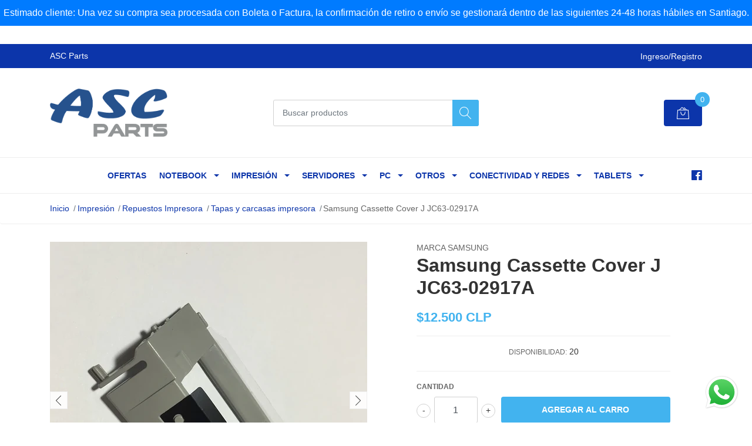

--- FILE ---
content_type: text/html; charset=utf-8
request_url: https://www.ascparts.cl/jc63-02917a-samsung-cassette-cover
body_size: 18915
content:
<!DOCTYPE html>
<!--[if IE 9]><html class="lt-ie10" lang="en" > <![endif]-->
<html class="no-js" lang="es-CL" xmlns="http://www.w3.org/1999/xhtml"> <!--<![endif]-->

  <head>
    <title>Samsung Cassette Cover J JC63-02917A</title>
    <meta name="google-site-verification" content="hmnV5AfQgak_feGLEnK-naPsmD3Zo-uILOZSc9oOlms" />
    <meta name="description" content="Partes y Piezas Impresoras Samsung número de parte: JC63-02917A. Haz clic para ver más compatibilidades y detalles. Tenemos envíos a todo Chile!" />

    <meta http-equiv="Content-Type" content="text/html; charset=utf-8" />

    <meta name="robots" content="follow, all" />

    <!-- Set the viewport width to device width for mobile -->
    <meta name="viewport" content="width=device-width, initial-scale=1, shrink-to-fit=no">

    <!-- Facebook Meta tags for Product -->
<meta property="fb:app_id" content="283643215104248" />

  <meta property="og:title" content="Samsung Cassette Cover J JC63-02917A" />
  <meta property="og:type" content="product" />
  
  
  <meta property="og:image" content="https://cdnx.jumpseller.com/asc-parts/image/6885120/2.Cassette-cubierta-JC63-02917A-para-Samsung-cubierta-cassette-3712-4833-3310-4835-3710-5639-5739-3712.jpg?1625356597" />
  
  <meta property="og:image" content="https://cdnx.jumpseller.com/asc-parts/image/6885121/1.cassette-cover-JC63-02917A-for-Samsung-ML3712-scx4833-ml3310-4835-ml3710-5639-5739-3712-3312-4070.jpg?1625356597" />
  
  

  
  <meta property="og:brand" content="Samsung" />
  

  <meta property="product:is_product_shareable" content="1" />
  <meta property="product:original_price:amount" content="12500.0"/>
  <meta property="product:original_price:currency" content="CLP"/>
  <meta property="product:price:amount" content="12500.0"/>
  <meta property="product:price:currency" content="CLP"/>

  
  <meta property="product:availability" content="instock"/>
  



<meta property="og:description" content="Partes y Piezas Impresoras Samsung número de parte: JC63-02917A. Haz clic para ver más compatibilidades y detalles. Tenemos envíos a todo Chile!" />
<meta property="og:url" content="https://www.ascparts.cl/jc63-02917a-samsung-cassette-cover" />
<meta property="og:site_name" content="Distribuidor de los Mejores Productos de Impresión y Computación | ASC Parts" />
<meta name="twitter:card" content="summary" />


<meta property="og:locale" content="es-CL" />



    
    <script src="https://cdnjs.cloudflare.com/ajax/libs/jquery/3.3.1/jquery.min.js" integrity="sha384-tsQFqpEReu7ZLhBV2VZlAu7zcOV+rXbYlF2cqB8txI/8aZajjp4Bqd+V6D5IgvKT" crossorigin="anonymous" ></script>
    
    <link rel="canonical" href="https://www.ascparts.cl/jc63-02917a-samsung-cassette-cover">
    


    <link rel="icon" href=" https://assets.jumpseller.com/store/asc-parts/themes/200923/options/10513066/asdasd.PNG?1598305670 ">

    <link rel="stylesheet" href="//stackpath.bootstrapcdn.com/bootstrap/4.2.1/css/bootstrap.min.css">
    <link rel="stylesheet" href="//use.fontawesome.com/releases/v5.7.1/css/all.css">
    <link rel="stylesheet" href="https://assets.jumpseller.com/store/asc-parts/themes/200923/styles.css?1767642591"/>
    <link rel="stylesheet" href="https://assets.jumpseller.com/store/asc-parts/themes/200923/color_pickers.min.css?1767642591"/>
    <link rel="stylesheet" href="https://assets.jumpseller.com/store/asc-parts/themes/200923/linear-icon.css?1767642591"/>
    
    <link href="//cdnjs.cloudflare.com/ajax/libs/OwlCarousel2/2.3.4/assets/owl.carousel.min.css" rel="stylesheet">
    

    <script type="application/ld+json">
{
  "@context": "http://schema.org/"
  ,
    "@type": "Product",
    "name": "Samsung Cassette Cover J JC63-02917A",
    "url": "https://www.ascparts.cl/jc63-02917a-samsung-cassette-cover",
    "itemCondition": "http://schema.org/NewCondition",
    "sku": "AS42106",
    "image": "https://cdnx.jumpseller.com/asc-parts/image/6885120/2.Cassette-cubierta-JC63-02917A-para-Samsung-cubierta-cassette-3712-4833-3310-4835-3710-5639-5739-3712.jpg?1625356597",
    
    "description": "Descripción: Samsung Cassette Cover Jc63-02917A Marca: Samsung Número De Parte: Jc63-02917A Compatibilidades: Ml3310 3312 3700 3710 3712 3751 4833 4835 4020 4075 3820 3825 3826 X3220 X3225 Números de Parte Alternativos:",
    
    "brand": {
      "@type": "Thing",
      "name": "Samsung"
    },
    
    
      "category": "Impresión",
    
    "offers": {
      
        "@type": "Offer",
        "price": "12500.0",
        "itemCondition": "http://schema.org/NewCondition",
        
        "availability": "http://schema.org/InStock",
        
      
      "priceCurrency": "CLP",
      "seller": {
        "@type": "Organization",
        "name": "Distribuidor de los Mejores Productos de Impresión y Computación | ASC Parts"
      },
      "url": "https://www.ascparts.cl/jc63-02917a-samsung-cassette-cover"
    }
  
}
</script>

    <link href="https://fonts.googleapis.com/css?family=Open+Sans:300,400,500,600,700,800" rel="stylesheet">
<script 1type="text/javascript">
  WebFont.load({
    google: {
      families: ["Roboto", "Roboto", "Roboto"]
    }
  });
</script>

<style type="text/css">
  body {
    
    font-family: 'Roboto', sans-serif !important;
      

  }

  .page-header, h2 {
    
    font-family: 'Roboto', sans-serif !important;
    
  }
  
  .navbar-brand, .text-logo {
    
    font-family: 'Roboto', sans-serif !important;
    
  }
  
   p, .caption h4, label, table, .panel  {
    font-size: 14px !important;  
  }
  h1.block-header,
  h2.block-header,
  h2.summary-title {
    font-size: 18px !important; 
  }
  .navbar-brand, .text-logo {
    font-size: 18px !important;
  }
  header #main-menu .navbar-nav a.nav-link {
    font-size: 14px !important;
  }
   
</style>

  	 <meta name='google-site-verification' content='hmnV5AfQgak_feGLEnK-naPsmD3Zo-uILOZSc9oOlms'/> 
 	 <meta name='google-site-verification' content='hmnV5AfQgak_feGLEnK-naPsmD3Zo-uILOZSc9oOlms'/> 
 	 <meta name='google-site-verification' content='hmnV5AfQgak_feGLEnK-naPsmD3Zo-uILOZSc9oOlms'/> 

   

 <meta name="csrf-param" content="authenticity_token" />
<meta name="csrf-token" content="GURNKtV1-GwfKOMJsq3eMTK4MUGNu-r1UMM17Q9eF_nnLG8nrxpY2_cI28m5GDVEDxDvSULmVrdD3i4e3a5a4g" />




  <script async src="https://www.googletagmanager.com/gtag/js?id=G-56FQ59W9S9"></script>


  <!-- Google Tag Manager -->
    <script>(function(w,d,s,l,i){w[l]=w[l]||[];w[l].push({'gtm.start':
    new Date().getTime(),event:'gtm.js'});var f=d.getElementsByTagName(s)[0],
    j=d.createElement(s),dl=l!='dataLayer'?'&l='+l:'';j.async=true;j.src=
    'https://www.googletagmanager.com/gtm.js?id='+i+dl;f.parentNode.insertBefore(j,f);
    })(window,document,'script','dataLayer', "GTM-WPFJQVT");</script>
    <!-- End Google Tag Manager -->


  <script async src="https://www.googletagmanager.com/gtag/js?id=AW-744951997"></script>


<script>
  window.dataLayer = window.dataLayer || [];

  function gtag() {
    dataLayer.push(arguments);
  }

  gtag('js', new Date());

  // custom dimensions (for OKRs metrics)
  let custom_dimension_params = { custom_map: {} };
  
  custom_dimension_params['custom_map']['dimension1'] = 'theme';
  custom_dimension_params['theme'] = "mega";
  
  

  // Send events to Jumpseller GA Account
  // gtag('config', 'G-JBWEC7QQTS', Object.assign({}, { 'allow_enhanced_conversions': true }, custom_dimension_params));

  // Send events to Store Owner GA Account
  
  gtag('config', 'G-56FQ59W9S9');
  
  
  gtag('config', 'GTM-WPFJQVT');
  
  
  gtag('config', 'AW-744951997', { 'allow_enhanced_conversions': true });
  

  

  let order_items = null;

  
  // view_item - a user follows a link that goes directly to a product page
  gtag('event', 'view_item', {
    currency: "CLP",
    items: [{
      item_id: "AS42106",
      item_name: "Samsung Cassette Cover J JC63-02917A",
      discount: "0.0",
      item_brand: "Samsung",
      price: "12500.0",
      currency: "CLP"
    }],
    value: "12500.0",
  });

  

  
</script>












<script src="https://files.jumpseller.com/javascripts/dist/jumpseller-2.0.0.js" defer="defer"></script></head>
  <body class="">
    <!--[if lt IE 8]>
<p class="browsehappy">You are using an <strong>outdated</strong> browser. Please <a href="http://browsehappy.com/">upgrade your browser</a> to improve your experience.</p>
<![endif]-->
    
    <header class="header">
  <div class="preheader">
    <div class="container">
      <div class="row align-items-center">
        
        <div class="col-md-6">
          <div class="preheader-message">
            ASC Parts
          </div>
        </div>
        
        <div class="col-md-6">
          <div class="preheader-menu">
            <!-- Customers links -->
            
            <div class="preheader-menu-item ">
              <a href="/customer/login" class="trsn" title="Ingreso/Registro Distribuidor de los Mejores Productos de Impresión y Computación | ASC Parts">
                <span class="customer-name">
                  Ingreso/Registro
                </span>
              </a>
            </div>
            

            

            

            

          </div>
        </div>
      </div>
    </div>
  </div>
  <div class="logo-area">
    <div class="container">
      <div class="row align-items-center">
        <div class="col-12 d-md-none text-center mb-3">
          <a href="https://www.ascparts.cl" title="Distribuidor de los Mejores Productos de Impresión y Computación | ASC Parts" class="navbar-brand">
            
            <img src="https://images.jumpseller.com/store/asc-parts/store/logo/logoascfinal.png?0" class="store-image" alt="Distribuidor de los Mejores Productos de Impresión y Computación | ASC Parts" />
            
          </a>
        </div>
        <div class="col-2 d-lg-none">
          <button class="btn primary mobile-menu-trigger">
            <div class="nav-icon">
              <span></span>
              <span></span>
              <span></span>
              <span></span>
            </div>
          </button>
        </div>
        <div class="col-lg-4 col-md-4 d-none d-lg-block">
          <a href="https://www.ascparts.cl" title="Distribuidor de los Mejores Productos de Impresión y Computación | ASC Parts" class="navbar-brand">
            
            <img src="https://images.jumpseller.com/store/asc-parts/store/logo/logoascfinal.png?0" class="store-image" alt="Distribuidor de los Mejores Productos de Impresión y Computación | ASC Parts" />
            
          </a>
        </div>
        <div class="col-lg-4 col-8">
          <form id="search_mini_form" class="form-group" method="get" action="/search">
            <input type="text" value="" name="q" class="form-control form-control-sm" onFocus="javascript:this.value=''" placeholder="Buscar productos" />
            <button type="submit" class="btn primary"><i class="linear-icon icon-0803-magnifier"></i></button>
          </form>
        </div>
        <div class="col-lg-4 col-2 text-right">
          
          <div class="header-cart">
            <span class="cart-size">0</span>
            <a href="/cart" class="btn secondary">
              <i class="linear-icon icon-0333-bag2"></i>
            </a>
          </div>
          
        </div>
      </div>
    </div>
  </div>
  <!-- Navigation -->
  <div class="menu-area">
    <nav id="mobile-menu" aria-labelledby="menu-trigger" class="trsn d-lg-none">
      <ul>
        
        <li class="  mobile">
  
  <a href="/ofertas" title="Ofertas">Ofertas</a>
  

  
</li>
        
        <li class="has-dropdown  mobile">
  
  <a title="Notebook" class="level-1  first-trigger">Notebook <i class="fas fa-angle-right" aria-hidden="true"></i></a>
  

  
  <ul class="level-1 dropdown">
    <li><a title="Volver" class="back-level-1"><i class="fas fa-angle-double-left" aria-hidden="true"></i> Volver</a></li>
    <li><a title="Notebook" class="top-category">Notebook</a></li>
    
    	<li class="has-dropdown  mobile">
  
  <a title="Disco duro Notebook" class="level-2  last-trigger">Disco duro Notebook <i class="fas fa-angle-right" aria-hidden="true"></i></a>
  

  
  <ul class="level-2 dropdown">
    <li><a title="Volver" class="back-level-2"><i class="fas fa-angle-double-left" aria-hidden="true"></i> Volver</a></li>
    <li><a title="Disco duro Notebook" class="top-category">Disco duro Notebook</a></li>
    
    	<li class="  mobile">
  
  <a href="/disco-duro-notebook-1tb" title="1 TB">1 TB</a>
  

  
</li>
    
    	<li class="  mobile">
  
  <a href="/disco-duro-notebook-500gb" title="500 GB">500 GB</a>
  

  
</li>
    
    	<li class="  mobile">
  
  <a href="/disco-duro-notebook-10tb" title="10 TB">10 TB</a>
  

  
</li>
    
    	<li class="  mobile">
  
  <a href="/disco-duro-notebook-6tb" title="6 TB">6 TB</a>
  

  
</li>
    
    <li><a href="/discos-duro-notebook" title="Disco duro Notebook" class="goto">Ir a <span>Disco duro Notebook</span></a></li>
  </ul>
  
</li>
    
    	<li class="has-dropdown  mobile">
  
  <a title="Batería Notebook" class="level-2  last-trigger">Batería Notebook <i class="fas fa-angle-right" aria-hidden="true"></i></a>
  

  
  <ul class="level-2 dropdown">
    <li><a title="Volver" class="back-level-2"><i class="fas fa-angle-double-left" aria-hidden="true"></i> Volver</a></li>
    <li><a title="Batería Notebook" class="top-category">Batería Notebook</a></li>
    
    	<li class="  mobile">
  
  <a href="/bateria-notebook-lenovo" title="Batería Lenovo">Batería Lenovo</a>
  

  
</li>
    
    	<li class="  mobile">
  
  <a href="/bateria-notebook-dell" title="Batería DELL">Batería DELL</a>
  

  
</li>
    
    	<li class="  mobile">
  
  <a href="/bateria-notebook-hp" title="Batería HP">Batería HP</a>
  

  
</li>
    
    	<li class="  mobile">
  
  <a href="/bateria-notebook-asus" title="Batería Asus">Batería Asus</a>
  

  
</li>
    
    	<li class="  mobile">
  
  <a href="/bateria-notebook-samsung" title="Batería Samsung">Batería Samsung</a>
  

  
</li>
    
    	<li class="  mobile">
  
  <a href="/bateria-acer" title="Batería Acer">Batería Acer</a>
  

  
</li>
    
    	<li class="  mobile">
  
  <a href="/bateria-notebook-toshiba" title="Batería Toshiba">Batería Toshiba</a>
  

  
</li>
    
    	<li class="  mobile">
  
  <a href="/otras-baterias-notebook" title="Otras baterías">Otras baterías</a>
  

  
</li>
    
    <li><a href="/baterias-notebook" title="Batería Notebook" class="goto">Ir a <span>Batería Notebook</span></a></li>
  </ul>
  
</li>
    
    	<li class="has-dropdown  mobile">
  
  <a title="Memoria RAM Notebook" class="level-2  last-trigger">Memoria RAM Notebook <i class="fas fa-angle-right" aria-hidden="true"></i></a>
  

  
  <ul class="level-2 dropdown">
    <li><a title="Volver" class="back-level-2"><i class="fas fa-angle-double-left" aria-hidden="true"></i> Volver</a></li>
    <li><a title="Memoria RAM Notebook" class="top-category">Memoria RAM Notebook</a></li>
    
    	<li class="  mobile">
  
  <a href="/ram-notebook-4gb" title="4 GB">4 GB</a>
  

  
</li>
    
    	<li class="  mobile">
  
  <a href="/ram-notebook-8gb" title="8 GB">8 GB</a>
  

  
</li>
    
    	<li class="  mobile">
  
  <a href="/ram-notebook-2gb" title="2 GB">2 GB</a>
  

  
</li>
    
    	<li class="  mobile">
  
  <a href="/ram-notebook-16gb" title="16 GB">16 GB</a>
  

  
</li>
    
    <li><a href="/memorias-ram-notebook" title="Memoria RAM Notebook" class="goto">Ir a <span>Memoria RAM Notebook</span></a></li>
  </ul>
  
</li>
    
    	<li class="has-dropdown  mobile">
  
  <a title="Cargador Notebook" class="level-2  last-trigger">Cargador Notebook <i class="fas fa-angle-right" aria-hidden="true"></i></a>
  

  
  <ul class="level-2 dropdown">
    <li><a title="Volver" class="back-level-2"><i class="fas fa-angle-double-left" aria-hidden="true"></i> Volver</a></li>
    <li><a title="Cargador Notebook" class="top-category">Cargador Notebook</a></li>
    
    	<li class="  mobile">
  
  <a href="/cargador-notebook-lenovo" title="Cargador Lenovo">Cargador Lenovo</a>
  

  
</li>
    
    	<li class="  mobile">
  
  <a href="/cargador-notebook-dell" title="Cargador DELL">Cargador DELL</a>
  

  
</li>
    
    	<li class="  mobile">
  
  <a href="/cargador-notebook-hp" title="Cargador HP">Cargador HP</a>
  

  
</li>
    
    	<li class="  mobile">
  
  <a href="/cargador-notebook-asus" title="Cargador Asus">Cargador Asus</a>
  

  
</li>
    
    	<li class="  mobile">
  
  <a href="/otros-cargadores-notebook-1" title="Otros cargadores">Otros cargadores</a>
  

  
</li>
    
    	<li class="  mobile">
  
  <a href="/cargador-notebook-samsung" title="Cargador Samsung">Cargador Samsung</a>
  

  
</li>
    
    	<li class="  mobile">
  
  <a href="/cargador-notebook-toshiba" title="Cargador Toshiba">Cargador Toshiba</a>
  

  
</li>
    
    	<li class="  mobile">
  
  <a href="/cargador-notebook-acer" title="Cargador Acer">Cargador Acer</a>
  

  
</li>
    
    	<li class="  mobile">
  
  <a href="/cargadores-notebook/alternativos" title="Alternativos">Alternativos</a>
  

  
</li>
    
    <li><a href="/cargadores-notebook" title="Cargador Notebook" class="goto">Ir a <span>Cargador Notebook</span></a></li>
  </ul>
  
</li>
    
    	<li class="has-dropdown  mobile">
  
  <a title="Teclado Notebook" class="level-2  last-trigger">Teclado Notebook <i class="fas fa-angle-right" aria-hidden="true"></i></a>
  

  
  <ul class="level-2 dropdown">
    <li><a title="Volver" class="back-level-2"><i class="fas fa-angle-double-left" aria-hidden="true"></i> Volver</a></li>
    <li><a title="Teclado Notebook" class="top-category">Teclado Notebook</a></li>
    
    	<li class="  mobile">
  
  <a href="/teclado-lenovo-notebook" title="Teclado Lenovo">Teclado Lenovo</a>
  

  
</li>
    
    	<li class="  mobile">
  
  <a href="/teclado-notebook-hp" title="Teclado HP">Teclado HP</a>
  

  
</li>
    
    	<li class="  mobile">
  
  <a href="/teclado-notebook-dell" title="Teclado DELL">Teclado DELL</a>
  

  
</li>
    
    	<li class="  mobile">
  
  <a href="/teclado-notebook-toshiba" title="Teclado Toshiba">Teclado Toshiba</a>
  

  
</li>
    
    <li><a href="/teclados-notebook" title="Teclado Notebook" class="goto">Ir a <span>Teclado Notebook</span></a></li>
  </ul>
  
</li>
    
    	<li class="has-dropdown  mobile">
  
  <a title="Pantalla Notebook" class="level-2  last-trigger">Pantalla Notebook <i class="fas fa-angle-right" aria-hidden="true"></i></a>
  

  
  <ul class="level-2 dropdown">
    <li><a title="Volver" class="back-level-2"><i class="fas fa-angle-double-left" aria-hidden="true"></i> Volver</a></li>
    <li><a title="Pantalla Notebook" class="top-category">Pantalla Notebook</a></li>
    
    	<li class="  mobile">
  
  <a href="/pantallas-lenovo-notebook" title="Pantallas Lenovo">Pantallas Lenovo</a>
  

  
</li>
    
    	<li class="  mobile">
  
  <a href="/pantallas-notebook-hp" title="Pantallas HP">Pantallas HP</a>
  

  
</li>
    
    	<li class="  mobile">
  
  <a href="/pantalla-notebook-samsung" title="Pantallas Samsung">Pantallas Samsung</a>
  

  
</li>
    
    	<li class="  mobile">
  
  <a href="/pantallas-dell-notebook" title="Pantallas DELL">Pantallas DELL</a>
  

  
</li>
    
    	<li class="  mobile">
  
  <a href="/otras-pantallas-notebook" title="Otras pantallas">Otras pantallas</a>
  

  
</li>
    
    <li><a href="/pantallas-notebook" title="Pantalla Notebook" class="goto">Ir a <span>Pantalla Notebook</span></a></li>
  </ul>
  
</li>
    
    	<li class="has-dropdown  mobile">
  
  <a title="Repuestos y piezas Notebook" class="level-2  last-trigger">Repuestos y piezas Notebook <i class="fas fa-angle-right" aria-hidden="true"></i></a>
  

  
  <ul class="level-2 dropdown">
    <li><a title="Volver" class="back-level-2"><i class="fas fa-angle-double-left" aria-hidden="true"></i> Volver</a></li>
    <li><a title="Repuestos y piezas Notebook" class="top-category">Repuestos y piezas Notebook</a></li>
    
    	<li class="  mobile">
  
  <a href="/otros-repuestos-notebook" title="Otros repuestos Notebook">Otros repuestos Notebook</a>
  

  
</li>
    
    	<li class="  mobile">
  
  <a href="/adaptadores-y-cables-notebook" title="Cables y adaptadores Notebook">Cables y adaptadores Notebook</a>
  

  
</li>
    
    	<li class="  mobile">
  
  <a href="/tapas-y-carcasas-notebook" title="Tapas y carcasas Notebook">Tapas y carcasas Notebook</a>
  

  
</li>
    
    	<li class="  mobile">
  
  <a href="/tarjetas-y-placa-madre-notebook" title="Tarjetas y Placas madre Notebook">Tarjetas y Placas madre Notebook</a>
  

  
</li>
    
    	<li class="  mobile">
  
  <a href="/ventilador-notebook" title="Ventilador Notebook">Ventilador Notebook</a>
  

  
</li>
    
    	<li class="  mobile">
  
  <a href="/fuente-de-poder-notebook" title="Fuente de poder Notebook">Fuente de poder Notebook</a>
  

  
</li>
    
    <li><a href="/repuestos-y-piezas-notebook" title="Repuestos y piezas Notebook" class="goto">Ir a <span>Repuestos y piezas Notebook</span></a></li>
  </ul>
  
</li>
    
    	<li class="  mobile">
  
  <a href="/computadores-computador-notebook" title="Computadores &gt; Computador Notebook">Computadores &gt; Computador Notebook</a>
  

  
</li>
    
    	<li class="  mobile">
  
  <a href="/accesorios-accesorios-notebook" title="Accesorios &gt; Accesorios Notebook">Accesorios &gt; Accesorios Notebook</a>
  

  
</li>
    
    <li><a href="/notebook" title="Notebook" class="goto">Ir a <span>Notebook</span></a></li>
  </ul>
  
</li>
        
        <li class="has-dropdown  mobile">
  
  <a title="Impresión" class="level-1  first-trigger">Impresión <i class="fas fa-angle-right" aria-hidden="true"></i></a>
  

  
  <ul class="level-1 dropdown">
    <li><a title="Volver" class="back-level-1"><i class="fas fa-angle-double-left" aria-hidden="true"></i> Volver</a></li>
    <li><a title="Impresión" class="top-category">Impresión</a></li>
    
    	<li class="has-dropdown  mobile">
  
  <a title="Tintas y toner impresora" class="level-2  last-trigger">Tintas y toner impresora <i class="fas fa-angle-right" aria-hidden="true"></i></a>
  

  
  <ul class="level-2 dropdown">
    <li><a title="Volver" class="back-level-2"><i class="fas fa-angle-double-left" aria-hidden="true"></i> Volver</a></li>
    <li><a title="Tintas y toner impresora" class="top-category">Tintas y toner impresora</a></li>
    
    	<li class="  mobile">
  
  <a href="/toner-lexmark" title="Toner Lexmark">Toner Lexmark</a>
  

  
</li>
    
    	<li class="  mobile">
  
  <a href="/toner-hp" title="Toner HP">Toner HP</a>
  

  
</li>
    
    	<li class="  mobile">
  
  <a href="/toner-samsung" title="Toner Samsung">Toner Samsung</a>
  

  
</li>
    
    	<li class="  mobile">
  
  <a href="/tinta-hp" title="Tinta HP">Tinta HP</a>
  

  
</li>
    
    	<li class="  mobile">
  
  <a href="/tinta-epson" title="Tinta Epson">Tinta Epson</a>
  

  
</li>
    
    	<li class="  mobile">
  
  <a href="/toner-brother" title="Toner Brother">Toner Brother</a>
  

  
</li>
    
    <li><a href="/tintas-y-toner-impresoras" title="Tintas y toner impresora" class="goto">Ir a <span>Tintas y toner impresora</span></a></li>
  </ul>
  
</li>
    
    	<li class="has-dropdown  mobile">
  
  <a title="Repuestos Impresora" class="level-2  last-trigger">Repuestos Impresora <i class="fas fa-angle-right" aria-hidden="true"></i></a>
  

  
  <ul class="level-2 dropdown">
    <li><a title="Volver" class="back-level-2"><i class="fas fa-angle-double-left" aria-hidden="true"></i> Volver</a></li>
    <li><a title="Repuestos Impresora" class="top-category">Repuestos Impresora</a></li>
    
    	<li class="  mobile">
  
  <a href="/fusor-de-impresora-y-kits" title="Fusor de impresora y Kits">Fusor de impresora y Kits</a>
  

  
</li>
    
    	<li class="  mobile">
  
  <a href="/kit-de-mantenimiento-y-reemplazo-para-impresora" title="Kit de mantenimiento y reemplazo para impresora">Kit de mantenimiento y reemplazo para impresora</a>
  

  
</li>
    
    	<li class="  mobile">
  
  <a href="/tapas-y-carcasas-impresora" title="Tapas y carcasas impresora">Tapas y carcasas impresora</a>
  

  
</li>
    
    	<li class="  mobile">
  
  <a href="/panel-de-control-impresora" title="Panel de control impresora">Panel de control impresora</a>
  

  
</li>
    
    	<li class="  mobile">
  
  <a href="/placas-y-tarjetas-impresora" title="Placas y tarjetas impresora">Placas y tarjetas impresora</a>
  

  
</li>
    
    	<li class="  mobile">
  
  <a href="/cables-de-impresora" title="Cables de impresora">Cables de impresora</a>
  

  
</li>
    
    	<li class="  mobile">
  
  <a href="/motores-y-engranajes-impresora" title="Motores y engranajes impresora">Motores y engranajes impresora</a>
  

  
</li>
    
    	<li class="  mobile">
  
  <a href="/sensores-impresora" title="Sensores impresora">Sensores impresora</a>
  

  
</li>
    
    	<li class="  mobile">
  
  <a href="/cabezal-de-impresion" title="Cabezal de impresión">Cabezal de impresión</a>
  

  
</li>
    
    	<li class="  mobile">
  
  <a href="/rodillos-de-impresora" title="Rodillos de impresora">Rodillos de impresora</a>
  

  
</li>
    
    	<li class="  mobile">
  
  <a href="/pad-de-separacion-impresora" title="Pad de separación impresora">Pad de separación impresora</a>
  

  
</li>
    
    	<li class="  mobile">
  
  <a href="/bisagras-impresora" title="Bisagras impresora">Bisagras impresora</a>
  

  
</li>
    
    	<li class="  mobile">
  
  <a href="/otros-repuestos-impresora" title="Otros repuestos impresora">Otros repuestos impresora</a>
  

  
</li>
    
    <li><a href="/repuestos-impresora" title="Repuestos Impresora" class="goto">Ir a <span>Repuestos Impresora</span></a></li>
  </ul>
  
</li>
    
    	<li class="  mobile">
  
  <a href="/repuestos-plotter" title="Repuestos y piezas Plotter">Repuestos y piezas Plotter</a>
  

  
</li>
    
    	<li class="  mobile">
  
  <a href="/impresion-suministros-laser" title="Impresion &gt; Suministros Laser">Impresion &gt; Suministros Laser</a>
  

  
</li>
    
    	<li class="  mobile">
  
  <a href="/impresion-suministros-tinta" title="Impresion &gt; Suministros Tinta">Impresion &gt; Suministros Tinta</a>
  

  
</li>
    
    	<li class="  mobile">
  
  <a href="/impresion-pos" title="Impresion &gt; POS">Impresion &gt; POS</a>
  

  
</li>
    
    	<li class="  mobile">
  
  <a href="/impresion-accesorios" title="Impresion &gt; Accesorios">Impresion &gt; Accesorios</a>
  

  
</li>
    
    	<li class="  mobile">
  
  <a href="/impresion-rotuladoras" title="Impresion &gt; Rotuladoras">Impresion &gt; Rotuladoras</a>
  

  
</li>
    
    	<li class="  mobile">
  
  <a href="/impresion-impresion-tinta" title="Impresion &gt; Impresion tinta">Impresion &gt; Impresion tinta</a>
  

  
</li>
    
    	<li class="  mobile">
  
  <a href="/impresion-impresion-plotter" title="Impresion &gt; Impresion Plotter">Impresion &gt; Impresion Plotter</a>
  

  
</li>
    
    	<li class="  mobile">
  
  <a href="/impresion-multifuncional-laser" title="Impresion &gt; Multifuncional Laser">Impresion &gt; Multifuncional Laser</a>
  

  
</li>
    
    	<li class="  mobile">
  
  <a href="/impresion-impresion-laser" title="Impresion &gt; Impresion Laser">Impresion &gt; Impresion Laser</a>
  

  
</li>
    
    	<li class="  mobile">
  
  <a href="/impresion-multifuncional-tinta" title="Impresion &gt; Multifuncional Tinta">Impresion &gt; Multifuncional Tinta</a>
  

  
</li>
    
    	<li class="  mobile">
  
  <a href="/impresion-scanner" title="Impresion &gt; Scanner">Impresion &gt; Scanner</a>
  

  
</li>
    
    	<li class="  mobile">
  
  <a href="/impresion-matriz-de-punto" title="Impresion &gt; Matriz de Punto">Impresion &gt; Matriz de Punto</a>
  

  
</li>
    
    <li><a href="/impresion" title="Impresión" class="goto">Ir a <span>Impresión</span></a></li>
  </ul>
  
</li>
        
        <li class="has-dropdown  mobile">
  
  <a title="Servidores" class="level-1  first-trigger">Servidores <i class="fas fa-angle-right" aria-hidden="true"></i></a>
  

  
  <ul class="level-1 dropdown">
    <li><a title="Volver" class="back-level-1"><i class="fas fa-angle-double-left" aria-hidden="true"></i> Volver</a></li>
    <li><a title="Servidores" class="top-category">Servidores</a></li>
    
    	<li class="has-dropdown  mobile">
  
  <a title="Repuestos y piezas Servidor" class="level-2  last-trigger">Repuestos y piezas Servidor <i class="fas fa-angle-right" aria-hidden="true"></i></a>
  

  
  <ul class="level-2 dropdown">
    <li><a title="Volver" class="back-level-2"><i class="fas fa-angle-double-left" aria-hidden="true"></i> Volver</a></li>
    <li><a title="Repuestos y piezas Servidor" class="top-category">Repuestos y piezas Servidor</a></li>
    
    	<li class="  mobile">
  
  <a href="/placa-para-servidor" title="Placa para servidor">Placa para servidor</a>
  

  
</li>
    
    	<li class="  mobile">
  
  <a href="/fuente-de-poder-servidor" title="Fuente de poder servidor">Fuente de poder servidor</a>
  

  
</li>
    
    	<li class="  mobile">
  
  <a href="/bateria-para-servidor" title="Batería para servidor">Batería para servidor</a>
  

  
</li>
    
    	<li class="  mobile">
  
  <a href="/otras-piezas-para-servidor" title="otras piezas para servidor">otras piezas para servidor</a>
  

  
</li>
    
    	<li class="  mobile">
  
  <a href="/controlador-para-servidor" title="Controlador para servidor">Controlador para servidor</a>
  

  
</li>
    
    	<li class="  mobile">
  
  <a href="/procesador-para-servidor" title="Procesador para servidor">Procesador para servidor</a>
  

  
</li>
    
    	<li class="  mobile">
  
  <a href="/ventilador-para-servidor" title="Ventilador para servidor">Ventilador para servidor</a>
  

  
</li>
    
    	<li class="  mobile">
  
  <a href="/adaptadores-y-cables-servidor" title="Adaptadores y cables servidor">Adaptadores y cables servidor</a>
  

  
</li>
    
    <li><a href="/repuestos-y-piezas-servidor" title="Repuestos y piezas Servidor" class="goto">Ir a <span>Repuestos y piezas Servidor</span></a></li>
  </ul>
  
</li>
    
    	<li class="  mobile">
  
  <a href="/memorias-ram-servidor" title="Memoria RAM Servidor">Memoria RAM Servidor</a>
  

  
</li>
    
    	<li class="  mobile">
  
  <a href="/discos-duro-servidor" title="Disco duro Servidor">Disco duro Servidor</a>
  

  
</li>
    
    	<li class="  mobile">
  
  <a href="/servidores-componentes" title="Servidores &gt; Componentes">Servidores &gt; Componentes</a>
  

  
</li>
    
    	<li class="  mobile">
  
  <a href="/servidores-rack" title="Servidores &gt; Rack">Servidores &gt; Rack</a>
  

  
</li>
    
    	<li class="  mobile">
  
  <a href="/servidores-storage" title="Servidores &gt; Storage">Servidores &gt; Storage</a>
  

  
</li>
    
    	<li class="  mobile">
  
  <a href="/servidores-otras-opciones" title="Servidores &gt; Otras Opciones">Servidores &gt; Otras Opciones</a>
  

  
</li>
    
    	<li class="  mobile">
  
  <a href="/servidores-torre" title="Servidores &gt; Torre">Servidores &gt; Torre</a>
  

  
</li>
    
    	<li class="  mobile">
  
  <a href="/servidores-servidor" title="Servidores &gt; Servidor">Servidores &gt; Servidor</a>
  

  
</li>
    
    	<li class="  mobile">
  
  <a href="/servidores-rack-y-opciones" title="Servidores &gt; Rack y Opciones">Servidores &gt; Rack y Opciones</a>
  

  
</li>
    
    	<li class="  mobile">
  
  <a href="/servidores-autoloader-y-librerias" title="Servidores &gt; Autoloader y Librerias">Servidores &gt; Autoloader y Librerias</a>
  

  
</li>
    
    	<li class="  mobile">
  
  <a href="/servidores-tapes" title="Servidores &gt; Tapes">Servidores &gt; Tapes</a>
  

  
</li>
    
    	<li class="  mobile">
  
  <a href="/almacenamiento-de-datos-disco-duro-externo" title="Almacenamiento de datos &gt; Disco Duro Externo">Almacenamiento de datos &gt; Disco Duro Externo</a>
  

  
</li>
    
    	<li class="  mobile">
  
  <a href="/almacenamiento-de-datos-disco-duro-interno" title="Almacenamiento de datos &gt; Disco Duro Interno">Almacenamiento de datos &gt; Disco Duro Interno</a>
  

  
</li>
    
    	<li class="  mobile">
  
  <a href="/almacenamiento-de-datos-pendrive" title="Almacenamiento de datos &gt; Pendrive">Almacenamiento de datos &gt; Pendrive</a>
  

  
</li>
    
    	<li class="  mobile">
  
  <a href="/almacenamiento-de-datos-memoria-flash" title="Almacenamiento de datos &gt; Memoria Flash">Almacenamiento de datos &gt; Memoria Flash</a>
  

  
</li>
    
    <li><a href="/servidores" title="Servidores" class="goto">Ir a <span>Servidores</span></a></li>
  </ul>
  
</li>
        
        <li class="has-dropdown  mobile">
  
  <a title="PC" class="level-1  first-trigger">PC <i class="fas fa-angle-right" aria-hidden="true"></i></a>
  

  
  <ul class="level-1 dropdown">
    <li><a title="Volver" class="back-level-1"><i class="fas fa-angle-double-left" aria-hidden="true"></i> Volver</a></li>
    <li><a title="PC" class="top-category">PC</a></li>
    
    	<li class="  mobile">
  
  <a href="/memorias-ram-pc" title="Memoria RAM PC">Memoria RAM PC</a>
  

  
</li>
    
    	<li class="  mobile">
  
  <a href="/pantallas-pc" title="Pantalla PC">Pantalla PC</a>
  

  
</li>
    
    	<li class="has-dropdown  mobile">
  
  <a title="Repuestos y piezas PC" class="level-2  last-trigger">Repuestos y piezas PC <i class="fas fa-angle-right" aria-hidden="true"></i></a>
  

  
  <ul class="level-2 dropdown">
    <li><a title="Volver" class="back-level-2"><i class="fas fa-angle-double-left" aria-hidden="true"></i> Volver</a></li>
    <li><a title="Repuestos y piezas PC" class="top-category">Repuestos y piezas PC</a></li>
    
    	<li class="  mobile">
  
  <a href="/fuente-de-poder-pc" title="Fuente de poder PC">Fuente de poder PC</a>
  

  
</li>
    
    	<li class="  mobile">
  
  <a href="/cables-y-adaptadores-pc" title="Cables y adaptadores PC">Cables y adaptadores PC</a>
  

  
</li>
    
    	<li class="  mobile">
  
  <a href="/piezas-y-repuestos-pc" title="Otras piezas PC">Otras piezas PC</a>
  

  
</li>
    
    <li><a href="/repuestos-y-piezas-pc" title="Repuestos y piezas PC" class="goto">Ir a <span>Repuestos y piezas PC</span></a></li>
  </ul>
  
</li>
    
    	<li class="  mobile">
  
  <a href="/componentes-pc-gabinetes" title="Componentes PC &gt; Gabinetes">Componentes PC &gt; Gabinetes</a>
  

  
</li>
    
    	<li class="  mobile">
  
  <a href="/componentes-pc-placas-madre" title="Componentes PC &gt; Placas madre">Componentes PC &gt; Placas madre</a>
  

  
</li>
    
    	<li class="  mobile">
  
  <a href="/componentes-pc-tarjetas-de-video" title="Componentes PC &gt; Tarjetas de video">Componentes PC &gt; Tarjetas de video</a>
  

  
</li>
    
    	<li class="  mobile">
  
  <a href="/componentes-pc-procesadores" title="Componentes PC &gt; Procesadores">Componentes PC &gt; Procesadores</a>
  

  
</li>
    
    	<li class="  mobile">
  
  <a href="/componentes-pc-ventiladores" title="Componentes PC &gt; Ventiladores">Componentes PC &gt; Ventiladores</a>
  

  
</li>
    
    	<li class="  mobile">
  
  <a href="/componentes-pc-memorias-ram" title="Componentes PC &gt; Memorias RAM">Componentes PC &gt; Memorias RAM</a>
  

  
</li>
    
    	<li class="  mobile">
  
  <a href="/computadores-accesorios-computacion" title="Computadores &gt; Accesorios computacion">Computadores &gt; Accesorios computacion</a>
  

  
</li>
    
    	<li class="  mobile">
  
  <a href="/computadores-computador-desktop" title="Computadores &gt; Computador desktop">Computadores &gt; Computador desktop</a>
  

  
</li>
    
    <li><a href="/partes-y-piezas-pc" title="PC" class="goto">Ir a <span>PC</span></a></li>
  </ul>
  
</li>
        
        <li class="has-dropdown  mobile">
  
  <a title="Otros" class="level-1  first-trigger">Otros <i class="fas fa-angle-right" aria-hidden="true"></i></a>
  

  
  <ul class="level-1 dropdown">
    <li><a title="Volver" class="back-level-1"><i class="fas fa-angle-double-left" aria-hidden="true"></i> Volver</a></li>
    <li><a title="Otros" class="top-category">Otros</a></li>
    
    	<li class="  mobile">
  
  <a href="/proyectores" title="Proyectores">Proyectores</a>
  

  
</li>
    
    	<li class="  mobile">
  
  <a href="/accesorios" title="Accesorios">Accesorios</a>
  

  
</li>
    
    	<li class="  mobile">
  
  <a href="/monitor-tv-y-proyectores-proyectores" title="Monitor TV y Proyectores &gt; Proyectores">Monitor TV y Proyectores &gt; Proyectores</a>
  

  
</li>
    
    	<li class="  mobile">
  
  <a href="/monitor-tv-y-proyectores-televisores" title="Monitor TV y Proyectores &gt; Televisores">Monitor TV y Proyectores &gt; Televisores</a>
  

  
</li>
    
    	<li class="has-dropdown  mobile">
  
  <a title="Monitor TV y Proyectores &gt; Tv" class="level-2  last-trigger">Monitor TV y Proyectores &gt; Tv <i class="fas fa-angle-right" aria-hidden="true"></i></a>
  

  
  <ul class="level-2 dropdown">
    <li><a title="Volver" class="back-level-2"><i class="fas fa-angle-double-left" aria-hidden="true"></i> Volver</a></li>
    <li><a title="Monitor TV y Proyectores &gt; Tv" class="top-category">Monitor TV y Proyectores &gt; Tv</a></li>
    
    	<li class="  mobile">
  
  <a href="/monitor-tv-y-proyectores-tv/monitor" title="Monitor">Monitor</a>
  

  
</li>
    
    <li><a href="/monitor-tv-y-proyectores-tv" title="Monitor TV y Proyectores &gt; Tv" class="goto">Ir a <span>Monitor TV y Proyectores &gt; Tv</span></a></li>
  </ul>
  
</li>
    
    	<li class="  mobile">
  
  <a href="/servicios-otros" title="Servicios &gt; Otros">Servicios &gt; Otros</a>
  

  
</li>
    
    	<li class="  mobile">
  
  <a href="/software-sistemas-operativos" title="Software &gt; Sistemas operativos">Software &gt; Sistemas operativos</a>
  

  
</li>
    
    	<li class="  mobile">
  
  <a href="/licencias-y-garantias-licencias" title="Licencias y Garantias &gt; Licencias">Licencias y Garantias &gt; Licencias</a>
  

  
</li>
    
    	<li class="  mobile">
  
  <a href="/articulos-de-oficina-destructoras-de-papel" title="Articulos de oficina &gt; Destructoras de papel">Articulos de oficina &gt; Destructoras de papel</a>
  

  
</li>
    
    	<li class="  mobile">
  
  <a href="/imagen-digital-scanner" title="Imagen Digital &gt; Scanner">Imagen Digital &gt; Scanner</a>
  

  
</li>
    
    	<li class="  mobile">
  
  <a href="/respaldo-de-energia-ups" title="Respaldo de Energia &gt; UPS">Respaldo de Energia &gt; UPS</a>
  

  
</li>
    
    	<li class="  mobile">
  
  <a href="/respaldo-de-energia-baterias" title="Respaldo de Energia &gt; Baterias">Respaldo de Energia &gt; Baterias</a>
  

  
</li>
    
    	<li class="  mobile">
  
  <a href="/respaldo-de-energia-accesorios" title="Respaldo de Energia &gt; Accesorios">Respaldo de Energia &gt; Accesorios</a>
  

  
</li>
    
    	<li class="  mobile">
  
  <a href="/respaldo-de-energia-accesorios-pdu-electrica" title="Respaldo de Energia &gt; Accesorios-PDU Electrica">Respaldo de Energia &gt; Accesorios-PDU Electrica</a>
  

  
</li>
    
    <li><a href="/otros" title="Otros" class="goto">Ir a <span>Otros</span></a></li>
  </ul>
  
</li>
        
        <li class="has-dropdown  mobile">
  
  <a title="Conectividad y Redes" class="level-1  first-trigger">Conectividad y Redes <i class="fas fa-angle-right" aria-hidden="true"></i></a>
  

  
  <ul class="level-1 dropdown">
    <li><a title="Volver" class="back-level-1"><i class="fas fa-angle-double-left" aria-hidden="true"></i> Volver</a></li>
    <li><a title="Conectividad y Redes" class="top-category">Conectividad y Redes</a></li>
    
    	<li class="  mobile">
  
  <a href="/redes-switches" title="Redes &gt; Switches">Redes &gt; Switches</a>
  

  
</li>
    
    	<li class="  mobile">
  
  <a href="/redes-redes-inalambricas" title="Redes &gt; Redes Inalambricas">Redes &gt; Redes Inalambricas</a>
  

  
</li>
    
    	<li class="  mobile">
  
  <a href="/redes-accesorios" title="Redes &gt; Accesorios">Redes &gt; Accesorios</a>
  

  
</li>
    
    	<li class="  mobile">
  
  <a href="/redes-routers" title="Redes &gt; Routers">Redes &gt; Routers</a>
  

  
</li>
    
    <li><a href="/conectividad-y-redes" title="Conectividad y Redes" class="goto">Ir a <span>Conectividad y Redes</span></a></li>
  </ul>
  
</li>
        
        <li class="has-dropdown  mobile">
  
  <a title="Tablets" class="level-1  first-trigger">Tablets <i class="fas fa-angle-right" aria-hidden="true"></i></a>
  

  
  <ul class="level-1 dropdown">
    <li><a title="Volver" class="back-level-1"><i class="fas fa-angle-double-left" aria-hidden="true"></i> Volver</a></li>
    <li><a title="Tablets" class="top-category">Tablets</a></li>
    
    	<li class="  mobile">
  
  <a href="/computadores-tablets" title="Computadores &gt; Tablets">Computadores &gt; Tablets</a>
  

  
</li>
    
    <li><a href="/tablets" title="Tablets" class="goto">Ir a <span>Tablets</span></a></li>
  </ul>
  
</li>
        
      </ul>
    </nav>
    <div class="container">
      <div class="row no-gutters">
        
        
        <div class="col-md-12">
          <div class="navbar navbar-expand-lg">
            <div id="main-menu" class="collapse navbar-collapse">
              <ul class="navbar-nav mr-auto" style="margin: 0 auto;">
                
                <li class="nav-item">
  <a href="/ofertas"  title="Ofertas" class=" trsn nav-link">Ofertas</a>
  
</li>



                
                <li class="nav-item dropdown">
  <a href="/notebook"  title="Notebook" class="dropdown-toggle trsn nav-link">Notebook</a>
  
    <ul class="dropdown-menu multi-level">
      
        <li class="nav-item dropdown">
  <a href="/discos-duro-notebook"  title="Disco duro Notebook" class="dropdown-toggle trsn nav-link">Disco duro Notebook</a>
  
    <ul class="dropdown-menu multi-level">
      
        <li class="nav-item">
  <a href="/disco-duro-notebook-1tb"  title="1 TB" class=" trsn nav-link">1 TB</a>
  
</li>



      
        <li class="nav-item">
  <a href="/disco-duro-notebook-500gb"  title="500 GB" class=" trsn nav-link">500 GB</a>
  
</li>



      
        <li class="nav-item">
  <a href="/disco-duro-notebook-10tb"  title="10 TB" class=" trsn nav-link">10 TB</a>
  
</li>



      
        <li class="nav-item">
  <a href="/disco-duro-notebook-6tb"  title="6 TB" class=" trsn nav-link">6 TB</a>
  
</li>



      
    </ul>
  
</li>



      
        <li class="nav-item dropdown">
  <a href="/baterias-notebook"  title="Batería Notebook" class="dropdown-toggle trsn nav-link">Batería Notebook</a>
  
    <ul class="dropdown-menu multi-level">
      
        <li class="nav-item">
  <a href="/bateria-notebook-lenovo"  title="Batería Lenovo" class=" trsn nav-link">Batería Lenovo</a>
  
</li>



      
        <li class="nav-item">
  <a href="/bateria-notebook-dell"  title="Batería DELL" class=" trsn nav-link">Batería DELL</a>
  
</li>



      
        <li class="nav-item">
  <a href="/bateria-notebook-hp"  title="Batería HP" class=" trsn nav-link">Batería HP</a>
  
</li>



      
        <li class="nav-item">
  <a href="/bateria-notebook-asus"  title="Batería Asus" class=" trsn nav-link">Batería Asus</a>
  
</li>



      
        <li class="nav-item">
  <a href="/bateria-notebook-samsung"  title="Batería Samsung" class=" trsn nav-link">Batería Samsung</a>
  
</li>



      
        <li class="nav-item">
  <a href="/bateria-acer"  title="Batería Acer" class=" trsn nav-link">Batería Acer</a>
  
</li>



      
        <li class="nav-item">
  <a href="/bateria-notebook-toshiba"  title="Batería Toshiba" class=" trsn nav-link">Batería Toshiba</a>
  
</li>



      
        <li class="nav-item">
  <a href="/otras-baterias-notebook"  title="Otras baterías" class=" trsn nav-link">Otras baterías</a>
  
</li>



      
    </ul>
  
</li>



      
        <li class="nav-item dropdown">
  <a href="/memorias-ram-notebook"  title="Memoria RAM Notebook" class="dropdown-toggle trsn nav-link">Memoria RAM Notebook</a>
  
    <ul class="dropdown-menu multi-level">
      
        <li class="nav-item">
  <a href="/ram-notebook-4gb"  title="4 GB" class=" trsn nav-link">4 GB</a>
  
</li>



      
        <li class="nav-item">
  <a href="/ram-notebook-8gb"  title="8 GB" class=" trsn nav-link">8 GB</a>
  
</li>



      
        <li class="nav-item">
  <a href="/ram-notebook-2gb"  title="2 GB" class=" trsn nav-link">2 GB</a>
  
</li>



      
        <li class="nav-item">
  <a href="/ram-notebook-16gb"  title="16 GB" class=" trsn nav-link">16 GB</a>
  
</li>



      
    </ul>
  
</li>



      
        <li class="nav-item dropdown">
  <a href="/cargadores-notebook"  title="Cargador Notebook" class="dropdown-toggle trsn nav-link">Cargador Notebook</a>
  
    <ul class="dropdown-menu multi-level">
      
        <li class="nav-item">
  <a href="/cargador-notebook-lenovo"  title="Cargador Lenovo" class=" trsn nav-link">Cargador Lenovo</a>
  
</li>



      
        <li class="nav-item">
  <a href="/cargador-notebook-dell"  title="Cargador DELL" class=" trsn nav-link">Cargador DELL</a>
  
</li>



      
        <li class="nav-item">
  <a href="/cargador-notebook-hp"  title="Cargador HP" class=" trsn nav-link">Cargador HP</a>
  
</li>



      
        <li class="nav-item">
  <a href="/cargador-notebook-asus"  title="Cargador Asus" class=" trsn nav-link">Cargador Asus</a>
  
</li>



      
        <li class="nav-item">
  <a href="/otros-cargadores-notebook-1"  title="Otros cargadores" class=" trsn nav-link">Otros cargadores</a>
  
</li>



      
        <li class="nav-item">
  <a href="/cargador-notebook-samsung"  title="Cargador Samsung" class=" trsn nav-link">Cargador Samsung</a>
  
</li>



      
        <li class="nav-item">
  <a href="/cargador-notebook-toshiba"  title="Cargador Toshiba" class=" trsn nav-link">Cargador Toshiba</a>
  
</li>



      
        <li class="nav-item">
  <a href="/cargador-notebook-acer"  title="Cargador Acer" class=" trsn nav-link">Cargador Acer</a>
  
</li>



      
        <li class="nav-item">
  <a href="/cargadores-notebook/alternativos"  title="Alternativos" class=" trsn nav-link">Alternativos</a>
  
</li>



      
    </ul>
  
</li>



      
        <li class="nav-item dropdown">
  <a href="/teclados-notebook"  title="Teclado Notebook" class="dropdown-toggle trsn nav-link">Teclado Notebook</a>
  
    <ul class="dropdown-menu multi-level">
      
        <li class="nav-item">
  <a href="/teclado-lenovo-notebook"  title="Teclado Lenovo" class=" trsn nav-link">Teclado Lenovo</a>
  
</li>



      
        <li class="nav-item">
  <a href="/teclado-notebook-hp"  title="Teclado HP" class=" trsn nav-link">Teclado HP</a>
  
</li>



      
        <li class="nav-item">
  <a href="/teclado-notebook-dell"  title="Teclado DELL" class=" trsn nav-link">Teclado DELL</a>
  
</li>



      
        <li class="nav-item">
  <a href="/teclado-notebook-toshiba"  title="Teclado Toshiba" class=" trsn nav-link">Teclado Toshiba</a>
  
</li>



      
    </ul>
  
</li>



      
        <li class="nav-item dropdown">
  <a href="/pantallas-notebook"  title="Pantalla Notebook" class="dropdown-toggle trsn nav-link">Pantalla Notebook</a>
  
    <ul class="dropdown-menu multi-level">
      
        <li class="nav-item">
  <a href="/pantallas-lenovo-notebook"  title="Pantallas Lenovo" class=" trsn nav-link">Pantallas Lenovo</a>
  
</li>



      
        <li class="nav-item">
  <a href="/pantallas-notebook-hp"  title="Pantallas HP" class=" trsn nav-link">Pantallas HP</a>
  
</li>



      
        <li class="nav-item">
  <a href="/pantalla-notebook-samsung"  title="Pantallas Samsung" class=" trsn nav-link">Pantallas Samsung</a>
  
</li>



      
        <li class="nav-item">
  <a href="/pantallas-dell-notebook"  title="Pantallas DELL" class=" trsn nav-link">Pantallas DELL</a>
  
</li>



      
        <li class="nav-item">
  <a href="/otras-pantallas-notebook"  title="Otras pantallas" class=" trsn nav-link">Otras pantallas</a>
  
</li>



      
    </ul>
  
</li>



      
        <li class="nav-item dropdown">
  <a href="/repuestos-y-piezas-notebook"  title="Repuestos y piezas Notebook" class="dropdown-toggle trsn nav-link">Repuestos y piezas Notebook</a>
  
    <ul class="dropdown-menu multi-level">
      
        <li class="nav-item">
  <a href="/otros-repuestos-notebook"  title="Otros repuestos Notebook" class=" trsn nav-link">Otros repuestos Notebook</a>
  
</li>



      
        <li class="nav-item">
  <a href="/adaptadores-y-cables-notebook"  title="Cables y adaptadores Notebook" class=" trsn nav-link">Cables y adaptadores Notebook</a>
  
</li>



      
        <li class="nav-item">
  <a href="/tapas-y-carcasas-notebook"  title="Tapas y carcasas Notebook" class=" trsn nav-link">Tapas y carcasas Notebook</a>
  
</li>



      
        <li class="nav-item">
  <a href="/tarjetas-y-placa-madre-notebook"  title="Tarjetas y Placas madre Notebook" class=" trsn nav-link">Tarjetas y Placas madre Notebook</a>
  
</li>



      
        <li class="nav-item">
  <a href="/ventilador-notebook"  title="Ventilador Notebook" class=" trsn nav-link">Ventilador Notebook</a>
  
</li>



      
        <li class="nav-item">
  <a href="/fuente-de-poder-notebook"  title="Fuente de poder Notebook" class=" trsn nav-link">Fuente de poder Notebook</a>
  
</li>



      
    </ul>
  
</li>



      
        <li class="nav-item">
  <a href="/computadores-computador-notebook"  title="Computadores &gt; Computador Notebook" class=" trsn nav-link">Computadores &gt; Computador Notebook</a>
  
</li>



      
        <li class="nav-item">
  <a href="/accesorios-accesorios-notebook"  title="Accesorios &gt; Accesorios Notebook" class=" trsn nav-link">Accesorios &gt; Accesorios Notebook</a>
  
</li>



      
    </ul>
  
</li>



                
                <li class="nav-item dropdown">
  <a href="/impresion"  title="Impresión" class="dropdown-toggle trsn nav-link">Impresión</a>
  
    <ul class="dropdown-menu multi-level">
      
        <li class="nav-item dropdown">
  <a href="/tintas-y-toner-impresoras"  title="Tintas y toner impresora" class="dropdown-toggle trsn nav-link">Tintas y toner impresora</a>
  
    <ul class="dropdown-menu multi-level">
      
        <li class="nav-item">
  <a href="/toner-lexmark"  title="Toner Lexmark" class=" trsn nav-link">Toner Lexmark</a>
  
</li>



      
        <li class="nav-item">
  <a href="/toner-hp"  title="Toner HP" class=" trsn nav-link">Toner HP</a>
  
</li>



      
        <li class="nav-item">
  <a href="/toner-samsung"  title="Toner Samsung" class=" trsn nav-link">Toner Samsung</a>
  
</li>



      
        <li class="nav-item">
  <a href="/tinta-hp"  title="Tinta HP" class=" trsn nav-link">Tinta HP</a>
  
</li>



      
        <li class="nav-item">
  <a href="/tinta-epson"  title="Tinta Epson" class=" trsn nav-link">Tinta Epson</a>
  
</li>



      
        <li class="nav-item">
  <a href="/toner-brother"  title="Toner Brother" class=" trsn nav-link">Toner Brother</a>
  
</li>



      
    </ul>
  
</li>



      
        <li class="nav-item dropdown">
  <a href="/repuestos-impresora"  title="Repuestos Impresora" class="dropdown-toggle trsn nav-link">Repuestos Impresora</a>
  
    <ul class="dropdown-menu multi-level">
      
        <li class="nav-item">
  <a href="/fusor-de-impresora-y-kits"  title="Fusor de impresora y Kits" class=" trsn nav-link">Fusor de impresora y Kits</a>
  
</li>



      
        <li class="nav-item">
  <a href="/kit-de-mantenimiento-y-reemplazo-para-impresora"  title="Kit de mantenimiento y reemplazo para impresora" class=" trsn nav-link">Kit de mantenimiento y reemplazo para impresora</a>
  
</li>



      
        <li class="nav-item">
  <a href="/tapas-y-carcasas-impresora"  title="Tapas y carcasas impresora" class=" trsn nav-link">Tapas y carcasas impresora</a>
  
</li>



      
        <li class="nav-item">
  <a href="/panel-de-control-impresora"  title="Panel de control impresora" class=" trsn nav-link">Panel de control impresora</a>
  
</li>



      
        <li class="nav-item">
  <a href="/placas-y-tarjetas-impresora"  title="Placas y tarjetas impresora" class=" trsn nav-link">Placas y tarjetas impresora</a>
  
</li>



      
        <li class="nav-item">
  <a href="/cables-de-impresora"  title="Cables de impresora" class=" trsn nav-link">Cables de impresora</a>
  
</li>



      
        <li class="nav-item">
  <a href="/motores-y-engranajes-impresora"  title="Motores y engranajes impresora" class=" trsn nav-link">Motores y engranajes impresora</a>
  
</li>



      
        <li class="nav-item">
  <a href="/sensores-impresora"  title="Sensores impresora" class=" trsn nav-link">Sensores impresora</a>
  
</li>



      
        <li class="nav-item">
  <a href="/cabezal-de-impresion"  title="Cabezal de impresión" class=" trsn nav-link">Cabezal de impresión</a>
  
</li>



      
        <li class="nav-item">
  <a href="/rodillos-de-impresora"  title="Rodillos de impresora" class=" trsn nav-link">Rodillos de impresora</a>
  
</li>



      
        <li class="nav-item">
  <a href="/pad-de-separacion-impresora"  title="Pad de separación impresora" class=" trsn nav-link">Pad de separación impresora</a>
  
</li>



      
        <li class="nav-item">
  <a href="/bisagras-impresora"  title="Bisagras impresora" class=" trsn nav-link">Bisagras impresora</a>
  
</li>



      
        <li class="nav-item">
  <a href="/otros-repuestos-impresora"  title="Otros repuestos impresora" class=" trsn nav-link">Otros repuestos impresora</a>
  
</li>



      
    </ul>
  
</li>



      
        <li class="nav-item">
  <a href="/repuestos-plotter"  title="Repuestos y piezas Plotter" class=" trsn nav-link">Repuestos y piezas Plotter</a>
  
</li>



      
        <li class="nav-item">
  <a href="/impresion-suministros-laser"  title="Impresion &gt; Suministros Laser" class=" trsn nav-link">Impresion &gt; Suministros Laser</a>
  
</li>



      
        <li class="nav-item">
  <a href="/impresion-suministros-tinta"  title="Impresion &gt; Suministros Tinta" class=" trsn nav-link">Impresion &gt; Suministros Tinta</a>
  
</li>



      
        <li class="nav-item">
  <a href="/impresion-pos"  title="Impresion &gt; POS" class=" trsn nav-link">Impresion &gt; POS</a>
  
</li>



      
        <li class="nav-item">
  <a href="/impresion-accesorios"  title="Impresion &gt; Accesorios" class=" trsn nav-link">Impresion &gt; Accesorios</a>
  
</li>



      
        <li class="nav-item">
  <a href="/impresion-rotuladoras"  title="Impresion &gt; Rotuladoras" class=" trsn nav-link">Impresion &gt; Rotuladoras</a>
  
</li>



      
        <li class="nav-item">
  <a href="/impresion-impresion-tinta"  title="Impresion &gt; Impresion tinta" class=" trsn nav-link">Impresion &gt; Impresion tinta</a>
  
</li>



      
        <li class="nav-item">
  <a href="/impresion-impresion-plotter"  title="Impresion &gt; Impresion Plotter" class=" trsn nav-link">Impresion &gt; Impresion Plotter</a>
  
</li>



      
        <li class="nav-item">
  <a href="/impresion-multifuncional-laser"  title="Impresion &gt; Multifuncional Laser" class=" trsn nav-link">Impresion &gt; Multifuncional Laser</a>
  
</li>



      
        <li class="nav-item">
  <a href="/impresion-impresion-laser"  title="Impresion &gt; Impresion Laser" class=" trsn nav-link">Impresion &gt; Impresion Laser</a>
  
</li>



      
        <li class="nav-item">
  <a href="/impresion-multifuncional-tinta"  title="Impresion &gt; Multifuncional Tinta" class=" trsn nav-link">Impresion &gt; Multifuncional Tinta</a>
  
</li>



      
        <li class="nav-item">
  <a href="/impresion-scanner"  title="Impresion &gt; Scanner" class=" trsn nav-link">Impresion &gt; Scanner</a>
  
</li>



      
        <li class="nav-item">
  <a href="/impresion-matriz-de-punto"  title="Impresion &gt; Matriz de Punto" class=" trsn nav-link">Impresion &gt; Matriz de Punto</a>
  
</li>



      
    </ul>
  
</li>



                
                <li class="nav-item dropdown">
  <a href="/servidores"  title="Servidores" class="dropdown-toggle trsn nav-link">Servidores</a>
  
    <ul class="dropdown-menu multi-level">
      
        <li class="nav-item dropdown">
  <a href="/repuestos-y-piezas-servidor"  title="Repuestos y piezas Servidor" class="dropdown-toggle trsn nav-link">Repuestos y piezas Servidor</a>
  
    <ul class="dropdown-menu multi-level">
      
        <li class="nav-item">
  <a href="/placa-para-servidor"  title="Placa para servidor" class=" trsn nav-link">Placa para servidor</a>
  
</li>



      
        <li class="nav-item">
  <a href="/fuente-de-poder-servidor"  title="Fuente de poder servidor" class=" trsn nav-link">Fuente de poder servidor</a>
  
</li>



      
        <li class="nav-item">
  <a href="/bateria-para-servidor"  title="Batería para servidor" class=" trsn nav-link">Batería para servidor</a>
  
</li>



      
        <li class="nav-item">
  <a href="/otras-piezas-para-servidor"  title="otras piezas para servidor" class=" trsn nav-link">otras piezas para servidor</a>
  
</li>



      
        <li class="nav-item">
  <a href="/controlador-para-servidor"  title="Controlador para servidor" class=" trsn nav-link">Controlador para servidor</a>
  
</li>



      
        <li class="nav-item">
  <a href="/procesador-para-servidor"  title="Procesador para servidor" class=" trsn nav-link">Procesador para servidor</a>
  
</li>



      
        <li class="nav-item">
  <a href="/ventilador-para-servidor"  title="Ventilador para servidor" class=" trsn nav-link">Ventilador para servidor</a>
  
</li>



      
        <li class="nav-item">
  <a href="/adaptadores-y-cables-servidor"  title="Adaptadores y cables servidor" class=" trsn nav-link">Adaptadores y cables servidor</a>
  
</li>



      
    </ul>
  
</li>



      
        <li class="nav-item">
  <a href="/memorias-ram-servidor"  title="Memoria RAM Servidor" class=" trsn nav-link">Memoria RAM Servidor</a>
  
</li>



      
        <li class="nav-item">
  <a href="/discos-duro-servidor"  title="Disco duro Servidor" class=" trsn nav-link">Disco duro Servidor</a>
  
</li>



      
        <li class="nav-item">
  <a href="/servidores-componentes"  title="Servidores &gt; Componentes" class=" trsn nav-link">Servidores &gt; Componentes</a>
  
</li>



      
        <li class="nav-item">
  <a href="/servidores-rack"  title="Servidores &gt; Rack" class=" trsn nav-link">Servidores &gt; Rack</a>
  
</li>



      
        <li class="nav-item">
  <a href="/servidores-storage"  title="Servidores &gt; Storage" class=" trsn nav-link">Servidores &gt; Storage</a>
  
</li>



      
        <li class="nav-item">
  <a href="/servidores-otras-opciones"  title="Servidores &gt; Otras Opciones" class=" trsn nav-link">Servidores &gt; Otras Opciones</a>
  
</li>



      
        <li class="nav-item">
  <a href="/servidores-torre"  title="Servidores &gt; Torre" class=" trsn nav-link">Servidores &gt; Torre</a>
  
</li>



      
        <li class="nav-item">
  <a href="/servidores-servidor"  title="Servidores &gt; Servidor" class=" trsn nav-link">Servidores &gt; Servidor</a>
  
</li>



      
        <li class="nav-item">
  <a href="/servidores-rack-y-opciones"  title="Servidores &gt; Rack y Opciones" class=" trsn nav-link">Servidores &gt; Rack y Opciones</a>
  
</li>



      
        <li class="nav-item">
  <a href="/servidores-autoloader-y-librerias"  title="Servidores &gt; Autoloader y Librerias" class=" trsn nav-link">Servidores &gt; Autoloader y Librerias</a>
  
</li>



      
        <li class="nav-item">
  <a href="/servidores-tapes"  title="Servidores &gt; Tapes" class=" trsn nav-link">Servidores &gt; Tapes</a>
  
</li>



      
        <li class="nav-item">
  <a href="/almacenamiento-de-datos-disco-duro-externo"  title="Almacenamiento de datos &gt; Disco Duro Externo" class=" trsn nav-link">Almacenamiento de datos &gt; Disco Duro Externo</a>
  
</li>



      
        <li class="nav-item">
  <a href="/almacenamiento-de-datos-disco-duro-interno"  title="Almacenamiento de datos &gt; Disco Duro Interno" class=" trsn nav-link">Almacenamiento de datos &gt; Disco Duro Interno</a>
  
</li>



      
        <li class="nav-item">
  <a href="/almacenamiento-de-datos-pendrive"  title="Almacenamiento de datos &gt; Pendrive" class=" trsn nav-link">Almacenamiento de datos &gt; Pendrive</a>
  
</li>



      
        <li class="nav-item">
  <a href="/almacenamiento-de-datos-memoria-flash"  title="Almacenamiento de datos &gt; Memoria Flash" class=" trsn nav-link">Almacenamiento de datos &gt; Memoria Flash</a>
  
</li>



      
    </ul>
  
</li>



                
                <li class="nav-item dropdown">
  <a href="/partes-y-piezas-pc"  title="PC" class="dropdown-toggle trsn nav-link">PC</a>
  
    <ul class="dropdown-menu multi-level">
      
        <li class="nav-item">
  <a href="/memorias-ram-pc"  title="Memoria RAM PC" class=" trsn nav-link">Memoria RAM PC</a>
  
</li>



      
        <li class="nav-item">
  <a href="/pantallas-pc"  title="Pantalla PC" class=" trsn nav-link">Pantalla PC</a>
  
</li>



      
        <li class="nav-item dropdown">
  <a href="/repuestos-y-piezas-pc"  title="Repuestos y piezas PC" class="dropdown-toggle trsn nav-link">Repuestos y piezas PC</a>
  
    <ul class="dropdown-menu multi-level">
      
        <li class="nav-item">
  <a href="/fuente-de-poder-pc"  title="Fuente de poder PC" class=" trsn nav-link">Fuente de poder PC</a>
  
</li>



      
        <li class="nav-item">
  <a href="/cables-y-adaptadores-pc"  title="Cables y adaptadores PC" class=" trsn nav-link">Cables y adaptadores PC</a>
  
</li>



      
        <li class="nav-item">
  <a href="/piezas-y-repuestos-pc"  title="Otras piezas PC" class=" trsn nav-link">Otras piezas PC</a>
  
</li>



      
    </ul>
  
</li>



      
        <li class="nav-item">
  <a href="/componentes-pc-gabinetes"  title="Componentes PC &gt; Gabinetes" class=" trsn nav-link">Componentes PC &gt; Gabinetes</a>
  
</li>



      
        <li class="nav-item">
  <a href="/componentes-pc-placas-madre"  title="Componentes PC &gt; Placas madre" class=" trsn nav-link">Componentes PC &gt; Placas madre</a>
  
</li>



      
        <li class="nav-item">
  <a href="/componentes-pc-tarjetas-de-video"  title="Componentes PC &gt; Tarjetas de video" class=" trsn nav-link">Componentes PC &gt; Tarjetas de video</a>
  
</li>



      
        <li class="nav-item">
  <a href="/componentes-pc-procesadores"  title="Componentes PC &gt; Procesadores" class=" trsn nav-link">Componentes PC &gt; Procesadores</a>
  
</li>



      
        <li class="nav-item">
  <a href="/componentes-pc-ventiladores"  title="Componentes PC &gt; Ventiladores" class=" trsn nav-link">Componentes PC &gt; Ventiladores</a>
  
</li>



      
        <li class="nav-item">
  <a href="/componentes-pc-memorias-ram"  title="Componentes PC &gt; Memorias RAM" class=" trsn nav-link">Componentes PC &gt; Memorias RAM</a>
  
</li>



      
        <li class="nav-item">
  <a href="/computadores-accesorios-computacion"  title="Computadores &gt; Accesorios computacion" class=" trsn nav-link">Computadores &gt; Accesorios computacion</a>
  
</li>



      
        <li class="nav-item">
  <a href="/computadores-computador-desktop"  title="Computadores &gt; Computador desktop" class=" trsn nav-link">Computadores &gt; Computador desktop</a>
  
</li>



      
    </ul>
  
</li>



                
                <li class="nav-item dropdown">
  <a href="/otros"  title="Otros" class="dropdown-toggle trsn nav-link">Otros</a>
  
    <ul class="dropdown-menu multi-level">
      
        <li class="nav-item">
  <a href="/proyectores"  title="Proyectores" class=" trsn nav-link">Proyectores</a>
  
</li>



      
        <li class="nav-item">
  <a href="/accesorios"  title="Accesorios" class=" trsn nav-link">Accesorios</a>
  
</li>



      
        <li class="nav-item">
  <a href="/monitor-tv-y-proyectores-proyectores"  title="Monitor TV y Proyectores &gt; Proyectores" class=" trsn nav-link">Monitor TV y Proyectores &gt; Proyectores</a>
  
</li>



      
        <li class="nav-item">
  <a href="/monitor-tv-y-proyectores-televisores"  title="Monitor TV y Proyectores &gt; Televisores" class=" trsn nav-link">Monitor TV y Proyectores &gt; Televisores</a>
  
</li>



      
        <li class="nav-item dropdown">
  <a href="/monitor-tv-y-proyectores-tv"  title="Monitor TV y Proyectores &gt; Tv" class="dropdown-toggle trsn nav-link">Monitor TV y Proyectores &gt; Tv</a>
  
    <ul class="dropdown-menu multi-level">
      
        <li class="nav-item">
  <a href="/monitor-tv-y-proyectores-tv/monitor"  title="Monitor" class=" trsn nav-link">Monitor</a>
  
</li>



      
    </ul>
  
</li>



      
        <li class="nav-item">
  <a href="/servicios-otros"  title="Servicios &gt; Otros" class=" trsn nav-link">Servicios &gt; Otros</a>
  
</li>



      
        <li class="nav-item">
  <a href="/software-sistemas-operativos"  title="Software &gt; Sistemas operativos" class=" trsn nav-link">Software &gt; Sistemas operativos</a>
  
</li>



      
        <li class="nav-item">
  <a href="/licencias-y-garantias-licencias"  title="Licencias y Garantias &gt; Licencias" class=" trsn nav-link">Licencias y Garantias &gt; Licencias</a>
  
</li>



      
        <li class="nav-item">
  <a href="/articulos-de-oficina-destructoras-de-papel"  title="Articulos de oficina &gt; Destructoras de papel" class=" trsn nav-link">Articulos de oficina &gt; Destructoras de papel</a>
  
</li>



      
        <li class="nav-item">
  <a href="/imagen-digital-scanner"  title="Imagen Digital &gt; Scanner" class=" trsn nav-link">Imagen Digital &gt; Scanner</a>
  
</li>



      
        <li class="nav-item">
  <a href="/respaldo-de-energia-ups"  title="Respaldo de Energia &gt; UPS" class=" trsn nav-link">Respaldo de Energia &gt; UPS</a>
  
</li>



      
        <li class="nav-item">
  <a href="/respaldo-de-energia-baterias"  title="Respaldo de Energia &gt; Baterias" class=" trsn nav-link">Respaldo de Energia &gt; Baterias</a>
  
</li>



      
        <li class="nav-item">
  <a href="/respaldo-de-energia-accesorios"  title="Respaldo de Energia &gt; Accesorios" class=" trsn nav-link">Respaldo de Energia &gt; Accesorios</a>
  
</li>



      
        <li class="nav-item">
  <a href="/respaldo-de-energia-accesorios-pdu-electrica"  title="Respaldo de Energia &gt; Accesorios-PDU Electrica" class=" trsn nav-link">Respaldo de Energia &gt; Accesorios-PDU Electrica</a>
  
</li>



      
    </ul>
  
</li>



                
                <li class="nav-item dropdown">
  <a href="/conectividad-y-redes"  title="Conectividad y Redes" class="dropdown-toggle trsn nav-link">Conectividad y Redes</a>
  
    <ul class="dropdown-menu multi-level">
      
        <li class="nav-item">
  <a href="/redes-switches"  title="Redes &gt; Switches" class=" trsn nav-link">Redes &gt; Switches</a>
  
</li>



      
        <li class="nav-item">
  <a href="/redes-redes-inalambricas"  title="Redes &gt; Redes Inalambricas" class=" trsn nav-link">Redes &gt; Redes Inalambricas</a>
  
</li>



      
        <li class="nav-item">
  <a href="/redes-accesorios"  title="Redes &gt; Accesorios" class=" trsn nav-link">Redes &gt; Accesorios</a>
  
</li>



      
        <li class="nav-item">
  <a href="/redes-routers"  title="Redes &gt; Routers" class=" trsn nav-link">Redes &gt; Routers</a>
  
</li>



      
    </ul>
  
</li>



                
                <li class="nav-item dropdown">
  <a href="/tablets"  title="Tablets" class="dropdown-toggle trsn nav-link">Tablets</a>
  
    <ul class="dropdown-menu multi-level">
      
        <li class="nav-item">
  <a href="/computadores-tablets"  title="Computadores &gt; Tablets" class=" trsn nav-link">Computadores &gt; Tablets</a>
  
</li>



      
    </ul>
  
</li>



                
              </ul>

              <ul class="social navbar-toggler-right list-inline">
                
                <li class="list-inline-item">
                  <a href="https://www.facebook.com/ASC-Parts-2409623455739232" class="trsn" title="Ir a Facebook" target="_blank">
                    <i class="fab fa-facebook"></i>
                  </a>
                </li>
                

                

                
                
                
              </ul>
            </div>
          </div>
        </div>
      </div>
    </div>
  </div>
</header>

<!-- Código para la banda azul -->
<style>
  .notification-bar {
    background-color: #007bff; /* Azul */
    color: white;
    text-align: center;
    padding: 10px 0;
    font-size: 16px;
    position: fixed;
    width: 100%;
    top: 0;
    z-index: 1000;
  }

  /* Asegura que el contenido no esté oculto debajo de la barra de notificación */
  body {
    padding-top: 75px; /* Ajusta el valor según la altura de la barra de notificación */
  }
</style>

<div class="notification-bar">
Estimado cliente: Una vez su compra sea procesada con Boleta o Factura, la confirmación de retiro o envío se gestionará dentro de las siguientes 24-48 horas hábiles en Santiago.</div>

    
    <section class="breadcrumb d-none d-md-block">
      <div class="container">
        <ul>
          
          
          <li class="breadcrumb-item"><a href="/" class="trsn" title="Volver a Inicio">Inicio</a></li>
          
          
          
          <li class="breadcrumb-item"><a href="/impresion" class="trsn" title="Volver a Impresión">Impresión</a></li>
          
          
          
          <li class="breadcrumb-item"><a href="/repuestos-impresora" class="trsn" title="Volver a Repuestos Impresora">Repuestos Impresora</a></li>
          
          
          
          <li class="breadcrumb-item"><a href="/tapas-y-carcasas-impresora" class="trsn" title="Volver a Tapas y carcasas impresora">Tapas y carcasas impresora</a></li>
          
          
          
          <li class="breadcrumb-item"><span>Samsung Cassette Cover J JC63-02917A</span></li>
          
          
        </ul>
      </div>
    </section>
    
    
    <!-- Page Content -->
    <div class="container container-section product-page">
  <div class="row">
    <div class="col-lg-6">
      <div class="main-product-image">
        

        
        
        <div id="product-carousel">
          <div class="product-images owl-carousel product-slider" data-slider-id="1">
            <div class="item">
              <img id="first-image" src="https://cdnx.jumpseller.com/asc-parts/image/6885120/thumb/540/540?1625356597" srcset="https://cdnx.jumpseller.com/asc-parts/image/6885120/thumb/540/540?1625356597 1x, https://cdnx.jumpseller.com/asc-parts/image/6885120/thumb/1080/1080?1625356597 2x" alt="Samsung Cassette Cover J JC63-02917A" title="Samsung Cassette Cover J JC63-02917A" class="product-image">
            </div>
            
            <div class="item">
              <img src="https://cdnx.jumpseller.com/asc-parts/image/6885121/resize/540/540?1625356597" srcset="https://cdnx.jumpseller.com/asc-parts/image/6885121/thumb/540/540?1625356597 1x, https://cdnx.jumpseller.com/asc-parts/image/6885121/thumb/1080/1080?1625356597 2x" alt="Samsung Cassette Cover J JC63-02917A" title="Samsung Cassette Cover J JC63-02917A" class="product-image">
            </div>
            
          </div>
          <div class="owl-thumbs product-page-thumbs d-none d-md-block" data-slider-id="1"  style="display:none!important;">
            
            <a class="owl-thumb-item" data-image="1" href="#"><img src="https://cdnx.jumpseller.com/asc-parts/image/6885120/thumb/100/100?1625356597" srcset="https://cdnx.jumpseller.com/asc-parts/image/6885120/thumb/100/100?1625356597 1x, https://cdnx.jumpseller.com/asc-parts/image/6885120/thumb/200/200?1625356597 2x" alt="Samsung Cassette Cover J JC63-02917A" /></a>
            
            <a class="owl-thumb-item" data-image="2" href="#"><img src="https://cdnx.jumpseller.com/asc-parts/image/6885121/thumb/100/100?1625356597" srcset="https://cdnx.jumpseller.com/asc-parts/image/6885121/thumb/100/100?1625356597 1x, https://cdnx.jumpseller.com/asc-parts/image/6885121/thumb/200/200?1625356597 2x" alt="Samsung Cassette Cover J JC63-02917A" /></a>
            
          </div>
        </div>
        
      </div>
    </div>

    <div class="col-lg-6">
      <form class="product-form form-horizontal" action="/cart/add/3959255" method="post" enctype="multipart/form-data" name="buy">

  <!-- Product Price  -->
  <div class="form-group price_elem">
    
    <span class="product-form_brand">Marca Samsung</span>
    
    <h1 class="product-form_title page-title asc-product">Samsung Cassette Cover J JC63-02917A</h1>
    <span class="product-form_price" id="product-form-price">$12.500 CLP</span>
    
  </div>

  <!-- Product Sku  -->
  
  <div id="product-sku" class="form-group sku text-center trsn" style="visibility:hidden; padding: 0; margin: 0; height: 0;">
    <label>SKU: </label>
    <span class="sku_elem">AS42106</span>
  </div>
  

  
  <div id="stock"class="form-group text-center">
    <label>Disponibilidad:</label>
    <span class="product-form-stock">20</span>
  </div>
  

  <div class="form-group qty-select product-form_options hidden">
    
  </div>

  <!-- Out of Stock -->
  <div class="form-group product-stock product-out-stock text-center hidden">
    <span class="product-form_price">Agotado</span>
    <p>Este producto se ha quedado sin stock. Puedes consultarnos al respecto.</p>
    <a href="/contact" class="btn secondary btn-sm" title="Contáctarnos">Contáctarnos</a>
    <a href="https://www.ascparts.cl" class="clearfix continue" title="&larr; Continue Comprando">&larr; Continue Comprando</a>
  </div>

  <!-- Not Available -->
  <div class="form-group product-stock product-unavailable text-center hidden">
    <span class="product-form_price">No Disponible</span>
    <p>Este producto no está disponible. Puedes consultarnos al respecto.</p>
    <a href="/contact" class="btn secondary btn-sm" title="Contáctarnos">Contáctarnos</a>
    <a href="https://www.ascparts.cl" class="clearfix continue" title="&larr; Continue Comprando">&larr; Continue Comprando</a>
  </div>
  <div class="form-group">
    <div class="row no-gutters product-stock product-available adc-form visible">
      <div class="col-lg-4 col-sm-5">
        <label for="Quantity" class="form-control-label">Cantidad</label>
      </div>
      <div class="col-lg-8 col-sm-7"></div>
      <div class="col-lg-4 col-sm-5">
        
        
        <div class="quantity">
          <div class="product-qty">
            <input type="number" class="qty form-control text-center" id="input-qty" name="qty" min="1" value="1" readonly="readonly"  max="20" >
          </div>
        </div>
      </div>
      <div class="col-lg-8 col-sm-7">
        
        <input type="button" id="add-to-cart" onclick="addToCart2('3959255', 'Samsung Cassette Cover J JC63-02917A', $('#input-qty').val(), getProductOptions());" class="btn btn-block primary adc" value="Agregar al Carro" />
        
      </div>
      <div class="col-12 disclaimer">Solo quedan <strong> 20 </strong> unidades de este producto</div>
    </div>
  </div>

  

  <!--<div id="product-sharing">
    <div class="form-group">
      <div class="product-form_field-group text-center">
        <label class="form-control-label">Compartir</label>
        <div class="row social-networks">
          
          <div class="col">
            <a href="https://www.facebook.com/sharer/sharer.php?u=https://www.ascparts.cl/jc63-02917a-samsung-cassette-cover" class="has-tip tip-top radius button tiny button-facebook trsn" title="Compartir en Facebook" target="_blank" data-tooltip>
              <i class="fab fa-facebook-f"></i>
            </a>
          </div>
          

          
          <div class="col">
            <a href="https://twitter.com/share?url=https://www.ascparts.cl/jc63-02917a-samsung-cassette-cover&text=Mira este producto Samsung Cassette Cover J JC63-02917A" class="has-tip tip-top radius button tiny button-twitter trsn" title="Compartir en Twitter" target="_blank" data-tooltip>
              <i class="fab fa-twitter"></i>
            </a>
          </div>
          

          

          

          
          <div class="col" id="whatsapp">
            <a class="has-tip tip-top radius button tiny button-whats trsn" href="https://api.whatsapp.com/send?text=Mira este producto Samsung Cassette Cover J JC63-02917A | https://www.ascparts.cl/jc63-02917a-samsung-cassette-cover">
              <i class="fab fa-whatsapp"></i>
            </a>
          </div>
          
        </div>
      </div>
    </div>
  </div>-->


</form>
<script type="text/javascript">
  $('#product-sharing a').click(function(){
    return !window.open(this.href, 'Share', 'width=640,height=300');
  });
</script>

<script>
  function getProductOptions() {
    var options = {};
    $(".prod-options").each(function() {
      var option = $(this);
      options[option.attr('id')] = option.val();
    })
    return options;
  }
</script>

<script type="text/javascript">
  function addItem(product_id,qty,options) {
    Jumpseller.addProductToCart(product_id, qty, options, {callback: addToCartCallback});
  }
</script>

      <!-- Inicio Codigo personalizado AdsQ -->
      <div class="row" style="padding:0 10%;">
        <div class="col-lg-6 delivery-box">
          <img src="https://assets.jumpseller.com/store/asc-parts/themes/200923/icon_despacho-domicilio.png?1607273920"><span>Despacho desde 2 días hábiles</span>
        </div>
        <div class="col-lg-6">
          <img src="https://assets.jumpseller.com/store/asc-parts/themes/200923/icon_retiro-tienda.png?1607273920"><span>Compra en cuotas</span>
        </div>
      </div>
      <div class="row" style="padding:0 10%;">
        <div class="col-lg-12" style="padding-top:15px;">
          <span style="font-style:italic;"></span>
        </div>
      </div>
      <div class="row" style="padding:5% 10%;">
        <div class="col-lg-12 services-box">
          <a href="#"><img src="https://assets.jumpseller.com/store/asc-parts/themes/200923/icon-garantia.png?1607280637"><span>Garantía de hasta 6 meses</span></a>
          <a href="#"><img src="https://assets.jumpseller.com/store/asc-parts/themes/200923/icon-pagos.png?1607280637"><span>Pago en cuotas según tu banco </span></a>
          <a href="#"><img src="https://assets.jumpseller.com/store/asc-parts/themes/200923/icon-asistencia.png?1607280637"><span>Asesoría especializada</span></a>
        </div>
      </div>

      
      <!-- Fin Codigo personalizado AdsQ -->
    </div>
    
    <div class="col-12 mt-5">
      <ul class="nav nav-pills justify-content-center" id="product-tabs" role="tablist">
        
        <li class="nav-item">
          <a class="active" id="pills-description-tab" data-toggle="pill" href="#pills-description" role="tab" aria-controls="pills-description" aria-selected="true">Descripción</a>
        </li>
        
        
        <li class="nav-item">
          <a class="" id="pills-fields-tab" data-toggle="pill" href="#pills-fields" role="tab" aria-controls="pills-fields" aria-selected="false">Detalles</a>
        </li>
        
      </ul>
      <div class="tab-content" id="product-tabs_content">
        
        <div class="tab-pane fade show active" id="pills-description" role="tabpanel" aria-labelledby="pills-description-tab">Descripción: Samsung Cassette Cover Jc63-02917A <br>Marca: Samsung <br>Número De Parte: Jc63-02917A <br>Compatibilidades: Ml3310 3312 3700 3710 3712 3751 4833 4835 4020 4075 3820 3825 3826 X3220 X3225 <br>Números de Parte Alternativos:<br></div>
        

        
        <div class="tab-pane fade " id="pills-fields" role="tabpanel" aria-labelledby="pills-fields-tab">

          
          <label class="tab-label">SKU</label>
          <p>AS42106</p>
          
        </div>
        
      </div>
    </div>
    
  </div>



  
  

<script>
  var related =[]
</script>
<div class="row mt-5">
  <!-- Page Heading -->
  <div class="col-12">
    <h2 class="block-header">También te puede interesar</h2>
  </div>
  <div class="product-slider product-slider-4 owl-carousel col-12">
    
    
    
    
    <div class="item">
      <div class="product-block">
        
        <a href="/q7829-67916-adf-hinge-for-top-cover" >
          
          <img class="img-fluid" src="https://cdnx.jumpseller.com/asc-parts/image/7002875/thumb/260/260?1625356611" srcset="https://cdnx.jumpseller.com/asc-parts/image/7002875/thumb/260/260?1625356611 1x, https://cdnx.jumpseller.com/asc-parts/image/7002875/thumb/520/520?1625356611 2x" title="Adf Hinge For Top Cover Q Q7829-67916" alt="Adf Hinge For Top Cover Q Q7829-67916"/>
          
        </a>
        <div class="caption">
          <div class="button-hide">
            <div class="brand-name trsn">
              <span class="brand" sku="AS41084" prod_name="Adf Hinge For Top Cover Q Q7829-67916" categories="Impresión/Productos/Repuestos Impresora/Tapas y carcasas impresora/">HP</span>
              <h3><a href="/q7829-67916-adf-hinge-for-top-cover">Adf Hinge For Top Cover Q Q7829-67916</a></h3>
            </div>
            <div class="quick-view trsn">
              
              
              <form action="/cart/add/3959428" method="post" enctype="multipart/form-data" name="buy">
                <div class="row adc-form no-gutters product-stock product-available">
                  <div class="col-8">
                    
                    <div class="quantity">
                      <div class="product-qty">
                        <input type="number" class="qty form-control text-center" id="input-qty-3959428" name="qty" min="1" value="1" readonly="readonly"  max="2" >
                      </div>
                    </div>
                  </div>
                  <div class="col-4">
                    
                    <button type="button" onclick="addToCart('3959428', 'Adf Hinge For Top Cover Q Q7829-67916', $('#input-qty-3959428').val(), getProductOptions());" class="adc btn btn-block primary" value="Agregar al Carro" ><i class="fas fa-cart-plus"></i></button>
                    
                  </div>
                </div>
              </form>
              
              
            </div>
          </div>

          <div class="price">
            
            $22.600 CLP
            
          </div>
        </div>
      </div>
    </div>
    
    
    
    <div class="item">
      <div class="product-block">
        
        <a href="/ra0-1178-cover-right" >
          
          <img class="img-fluid" src="https://cdnx.jumpseller.com/asc-parts/image/7002944/thumb/260/260?1625356612" srcset="https://cdnx.jumpseller.com/asc-parts/image/7002944/thumb/260/260?1625356612 1x, https://cdnx.jumpseller.com/asc-parts/image/7002944/thumb/520/520?1625356612 2x" title="Cover Right R RA0-1178" alt="Cover Right R RA0-1178"/>
          
        </a>
        <div class="caption">
          <div class="button-hide">
            <div class="brand-name trsn">
              <span class="brand" sku="AS40765" prod_name="Cover Right R RA0-1178" categories="Impresión/Productos/Repuestos Impresora/Tapas y carcasas impresora/">HP</span>
              <h3><a href="/ra0-1178-cover-right">Cover Right R RA0-1178</a></h3>
            </div>
            <div class="quick-view trsn">
              
              
              <form action="/cart/add/3959445" method="post" enctype="multipart/form-data" name="buy">
                <div class="row adc-form no-gutters product-stock product-available">
                  <div class="col-8">
                    
                    <div class="quantity">
                      <div class="product-qty">
                        <input type="number" class="qty form-control text-center" id="input-qty-3959445" name="qty" min="1" value="1" readonly="readonly"  max="3" >
                      </div>
                    </div>
                  </div>
                  <div class="col-4">
                    
                    <button type="button" onclick="addToCart('3959445', 'Cover Right R RA0-1178', $('#input-qty-3959445').val(), getProductOptions());" class="adc btn btn-block primary" value="Agregar al Carro" ><i class="fas fa-cart-plus"></i></button>
                    
                  </div>
                </div>
              </form>
              
              
            </div>
          </div>

          <div class="price">
            
            $22.600 CLP
            
          </div>
        </div>
      </div>
    </div>
    
    
    
    <div class="item">
      <div class="product-block">
        
        <a href="/ra0-1179-cover-left" >
          
          <img class="img-fluid" src="https://cdnx.jumpseller.com/asc-parts/image/8188925/thumb/260/260?1625356612" srcset="https://cdnx.jumpseller.com/asc-parts/image/8188925/thumb/260/260?1625356612 1x, https://cdnx.jumpseller.com/asc-parts/image/8188925/thumb/520/520?1625356612 2x" title="Cover Left R RA0-1179" alt="Cover Left R RA0-1179"/>
          
        </a>
        <div class="caption">
          <div class="button-hide">
            <div class="brand-name trsn">
              <span class="brand" sku="AS40764" prod_name="Cover Left R RA0-1179" categories="Impresión/Productos/Repuestos Impresora/Tapas y carcasas impresora/">HP</span>
              <h3><a href="/ra0-1179-cover-left">Cover Left R RA0-1179</a></h3>
            </div>
            <div class="quick-view trsn">
              
              
              <form action="/cart/add/3959446" method="post" enctype="multipart/form-data" name="buy">
                <div class="row adc-form no-gutters product-stock product-available">
                  <div class="col-8">
                    
                    <div class="quantity">
                      <div class="product-qty">
                        <input type="number" class="qty form-control text-center" id="input-qty-3959446" name="qty" min="1" value="1" readonly="readonly"  max="3" >
                      </div>
                    </div>
                  </div>
                  <div class="col-4">
                    
                    <button type="button" onclick="addToCart('3959446', 'Cover Left R RA0-1179', $('#input-qty-3959446').val(), getProductOptions());" class="adc btn btn-block primary" value="Agregar al Carro" ><i class="fas fa-cart-plus"></i></button>
                    
                  </div>
                </div>
              </form>
              
              
            </div>
          </div>

          <div class="price">
            
            $13.600 CLP
            
          </div>
        </div>
      </div>
    </div>
    
    
    
    <div class="item">
      <div class="product-block">
        
        <a href="/rb1-8788-cover-mp-tray-sensor-arm" >
          
          <img class="img-fluid" src="https://cdnx.jumpseller.com/asc-parts/image/8188975/thumb/260/260?1625356612" srcset="https://cdnx.jumpseller.com/asc-parts/image/8188975/thumb/260/260?1625356612 1x, https://cdnx.jumpseller.com/asc-parts/image/8188975/thumb/520/520?1625356612 2x" title="Cover Mp Tray Sensor Arm R RB1-8788" alt="Cover Mp Tray Sensor Arm R RB1-8788"/>
          
        </a>
        <div class="caption">
          <div class="button-hide">
            <div class="brand-name trsn">
              <span class="brand" sku="AS40942" prod_name="Cover Mp Tray Sensor Arm R RB1-8788" categories="Impresión/Productos/Repuestos Impresora/Tapas y carcasas impresora/">HP</span>
              <h3><a href="/rb1-8788-cover-mp-tray-sensor-arm">Cover Mp Tray Sensor Arm R RB1-8788</a></h3>
            </div>
            <div class="quick-view trsn">
              
              
              <form action="/cart/add/3959449" method="post" enctype="multipart/form-data" name="buy">
                <div class="row adc-form no-gutters product-stock product-available">
                  <div class="col-8">
                    
                    <div class="quantity">
                      <div class="product-qty">
                        <input type="number" class="qty form-control text-center" id="input-qty-3959449" name="qty" min="1" value="1" readonly="readonly"  max="3" >
                      </div>
                    </div>
                  </div>
                  <div class="col-4">
                    
                    <button type="button" onclick="addToCart('3959449', 'Cover Mp Tray Sensor Arm R RB1-8788', $('#input-qty-3959449').val(), getProductOptions());" class="adc btn btn-block primary" value="Agregar al Carro" ><i class="fas fa-cart-plus"></i></button>
                    
                  </div>
                </div>
              </form>
              
              
            </div>
          </div>

          <div class="price">
            
            $5.700 CLP
            
          </div>
        </div>
      </div>
    </div>
    
    
    
    <div class="item">
      <div class="product-block">
        
        <a href="/rb1-8805-cover-rear-fuser-cover-panel" >
          
          <img class="img-fluid" src="https://cdnx.jumpseller.com/asc-parts/image/8189182/thumb/260/260?1625356612" srcset="https://cdnx.jumpseller.com/asc-parts/image/8189182/thumb/260/260?1625356612 1x, https://cdnx.jumpseller.com/asc-parts/image/8189182/thumb/520/520?1625356612 2x" title="Cover : Rear Fuser Cover Panel R RB1-8805" alt="Cover : Rear Fuser Cover Panel R RB1-8805"/>
          
        </a>
        <div class="caption">
          <div class="button-hide">
            <div class="brand-name trsn">
              <span class="brand" sku="AS40759" prod_name="Cover : Rear Fuser Cover Panel R RB1-8805" categories="Impresión/Productos/Repuestos Impresora/Tapas y carcasas impresora/">HP</span>
              <h3><a href="/rb1-8805-cover-rear-fuser-cover-panel">Cover : Rear Fuser Cover Panel R RB1-8805</a></h3>
            </div>
            <div class="quick-view trsn">
              
              
              <form action="/cart/add/3959450" method="post" enctype="multipart/form-data" name="buy">
                <div class="row adc-form no-gutters product-stock product-available">
                  <div class="col-8">
                    
                    <div class="quantity">
                      <div class="product-qty">
                        <input type="number" class="qty form-control text-center" id="input-qty-3959450" name="qty" min="1" value="1" readonly="readonly"  max="5" >
                      </div>
                    </div>
                  </div>
                  <div class="col-4">
                    
                    <button type="button" onclick="addToCart('3959450', 'Cover : Rear Fuser Cover Panel R RB1-8805', $('#input-qty-3959450').val(), getProductOptions());" class="adc btn btn-block primary" value="Agregar al Carro" ><i class="fas fa-cart-plus"></i></button>
                    
                  </div>
                </div>
              </form>
              
              
            </div>
          </div>

          <div class="price">
            
            $6.800 CLP
            
          </div>
        </div>
      </div>
    </div>
    
    
    
    <div class="item">
      <div class="product-block">
        
        <a href="/rb1-8844-cover-back" >
          
          <img class="img-fluid" src="https://cdnx.jumpseller.com/asc-parts/image/7003074/thumb/260/260?1625356613" srcset="https://cdnx.jumpseller.com/asc-parts/image/7003074/thumb/260/260?1625356613 1x, https://cdnx.jumpseller.com/asc-parts/image/7003074/thumb/520/520?1625356613 2x" title="Cover Back R RB1-8844" alt="Cover Back R RB1-8844"/>
          
        </a>
        <div class="caption">
          <div class="button-hide">
            <div class="brand-name trsn">
              <span class="brand" sku="AS41747" prod_name="Cover Back R RB1-8844" categories="Impresión/Productos/Repuestos Impresora/Tapas y carcasas impresora/">HP</span>
              <h3><a href="/rb1-8844-cover-back">Cover Back R RB1-8844</a></h3>
            </div>
            <div class="quick-view trsn">
              
              
              <form action="/cart/add/3959454" method="post" enctype="multipart/form-data" name="buy">
                <div class="row adc-form no-gutters product-stock product-available">
                  <div class="col-8">
                    
                    <div class="quantity">
                      <div class="product-qty">
                        <input type="number" class="qty form-control text-center" id="input-qty-3959454" name="qty" min="1" value="1" readonly="readonly"  max="1" >
                      </div>
                    </div>
                  </div>
                  <div class="col-4">
                    
                    <button type="button" onclick="addToCart('3959454', 'Cover Back R RB1-8844', $('#input-qty-3959454').val(), getProductOptions());" class="adc btn btn-block primary" value="Agregar al Carro" ><i class="fas fa-cart-plus"></i></button>
                    
                  </div>
                </div>
              </form>
              
              
            </div>
          </div>

          <div class="price">
            
            $27.100 CLP
            
          </div>
        </div>
      </div>
    </div>
    
    
    
    <div class="item">
      <div class="product-block">
        
        <a href="/rb1-8886-cover-feeder-pc-board-cover" >
          
          <img class="img-fluid" src="https://cdnx.jumpseller.com/asc-parts/image/7003101/thumb/260/260?1625356613" srcset="https://cdnx.jumpseller.com/asc-parts/image/7003101/thumb/260/260?1625356613 1x, https://cdnx.jumpseller.com/asc-parts/image/7003101/thumb/520/520?1625356613 2x" title="Cover : Feeder Pc Board Cover R RB1-8886" alt="Cover : Feeder Pc Board Cover R RB1-8886"/>
          
        </a>
        <div class="caption">
          <div class="button-hide">
            <div class="brand-name trsn">
              <span class="brand" sku="AS41691" prod_name="Cover : Feeder Pc Board Cover R RB1-8886" categories="Impresión/Productos/Repuestos Impresora/Tapas y carcasas impresora/">HP</span>
              <h3><a href="/rb1-8886-cover-feeder-pc-board-cover">Cover : Feeder Pc Board Cover R RB1-8886</a></h3>
            </div>
            <div class="quick-view trsn">
              
              
              <form action="/cart/add/3959458" method="post" enctype="multipart/form-data" name="buy">
                <div class="row adc-form no-gutters product-stock product-available">
                  <div class="col-8">
                    
                    <div class="quantity">
                      <div class="product-qty">
                        <input type="number" class="qty form-control text-center" id="input-qty-3959458" name="qty" min="1" value="1" readonly="readonly"  max="3" >
                      </div>
                    </div>
                  </div>
                  <div class="col-4">
                    
                    <button type="button" onclick="addToCart('3959458', 'Cover : Feeder Pc Board Cover R RB1-8886', $('#input-qty-3959458').val(), getProductOptions());" class="adc btn btn-block primary" value="Agregar al Carro" ><i class="fas fa-cart-plus"></i></button>
                    
                  </div>
                </div>
              </form>
              
              
            </div>
          </div>

          <div class="price">
            
            $5.700 CLP
            
          </div>
        </div>
      </div>
    </div>
    
    
    <!-- items mirrored twice, total of 8 -->
  </div>
</div>

<script>
  function addToCart(id, productName, qty, options) {
  Jumpseller.addProductToCart(id, qty, options, {
    callback: function(data, status) {
      toastr.options = {
        closeButton: true,
        debug: false,
        newestOnTop: false,
        progressBar: true,
        positionClass: 'toast-top-right',
        preventDuplicates: false,
        onclick: null,
        showDuration: '500',
        hideDuration: '1000',
        timeOut: '5000',
        extendedTimeOut: '1000',
        showEasing: 'swing',
        hideEasing: 'linear',
        showMethod: 'fadeIn',
        hideMethod: 'fadeOut',
      };

      if (data.status == 404) {
        toastr.error(data.responseJSON.message);
      } else {
        if (parseInt(qty) == 1) {
          toastr.success(
            qty +
              ' ' +
              productName +
              ' ' +
              singleProductMessage +
              ' <a href="/cart"> ' +
              shoppingCartMessage +
              '</a>'
          );
        } else {
          toastr.success(
            qty +
              ' ' +
              productName +
              ' ' +
              multiProductMessage +
              ' <a href="/cart"> ' +
              shoppingCartMessage +
              '</a>'
          );
        }

        // update cart in page
        $('.cart-size').text(parseInt($('.cart-size').text()) + parseInt(qty));
      }
    },
  });
}
</script>
<script>
  
  
  
  
  related.push({
    'id':'3959428',
    'name':'Adf Hinge For Top Cover Q Q7829-67916',
    'permanent_link':'q7829-67916-adf-hinge-for-top-cover',
    'sku':'AS41084',
    'brand':'HP',
    'price':'22600.0',
    'category':'Impresión/Productos/Repuestos Impresora/Tapas y carcasas impresora/'
  })
  
  
  
  related.push({
    'id':'3959445',
    'name':'Cover Right R RA0-1178',
    'permanent_link':'ra0-1178-cover-right',
    'sku':'AS40765',
    'brand':'HP',
    'price':'22600.0',
    'category':'Impresión/Productos/Repuestos Impresora/Tapas y carcasas impresora/'
  })
  
  
  
  related.push({
    'id':'3959446',
    'name':'Cover Left R RA0-1179',
    'permanent_link':'ra0-1179-cover-left',
    'sku':'AS40764',
    'brand':'HP',
    'price':'13600.0',
    'category':'Impresión/Productos/Repuestos Impresora/Tapas y carcasas impresora/'
  })
  
  
  
  related.push({
    'id':'3959449',
    'name':'Cover Mp Tray Sensor Arm R RB1-8788',
    'permanent_link':'rb1-8788-cover-mp-tray-sensor-arm',
    'sku':'AS40942',
    'brand':'HP',
    'price':'5700.0',
    'category':'Impresión/Productos/Repuestos Impresora/Tapas y carcasas impresora/'
  })
  
  
  
  related.push({
    'id':'3959450',
    'name':'Cover : Rear Fuser Cover Panel R RB1-8805',
    'permanent_link':'rb1-8805-cover-rear-fuser-cover-panel',
    'sku':'AS40759',
    'brand':'HP',
    'price':'6800.0',
    'category':'Impresión/Productos/Repuestos Impresora/Tapas y carcasas impresora/'
  })
  
  
  
  related.push({
    'id':'3959454',
    'name':'Cover Back R RB1-8844',
    'permanent_link':'rb1-8844-cover-back',
    'sku':'AS41747',
    'brand':'HP',
    'price':'27100.0',
    'category':'Impresión/Productos/Repuestos Impresora/Tapas y carcasas impresora/'
  })
  
  
  
  related.push({
    'id':'3959458',
    'name':'Cover : Feeder Pc Board Cover R RB1-8886',
    'permanent_link':'rb1-8886-cover-feeder-pc-board-cover',
    'sku':'AS41691',
    'brand':'HP',
    'price':'5700.0',
    'category':'Impresión/Productos/Repuestos Impresora/Tapas y carcasas impresora/'
  })
  
  
</script>
  

</div>


<script>
  //datalayer product
  var product = {
    'id':'3959255',
    'name':'Samsung Cassette Cover J JC63-02917A',
    'permanent_link':'jc63-02917a-samsung-cassette-cover',
    'sku':'AS42106',
    'brand':'Samsung',
    'price':'12500.0',
    'category':'Impresión/Productos/Repuestos Impresora/Tapas y carcasas impresora/'
  }
 
 </script>

    
    
<div id="newsletter">
  <div class="container">
    <form  method="post" id="mc-embedded-subscribe-form" name="mc-embedded-subscribe-form" class="validate" target="_blank" novalidate>
      <div id="mc_embed_signup_scroll">
        <div class="row">
          <div class="col-lg-3 col-md-12">
            <h5> Suscríbete a nuestro lista para recibir las mejores noticias y ofertas.</h5>
          </div>      
          <!-- Begin MailChimp Signup Form -->
          <div class="col-lg-3 col-md-4">
            <input type="email" id="mce-EMAIL" class="email field form-control footer-subscribe__email" name="EMAIL" placeholder="E-mail" required>
          </div>
          <div class="col-lg-3 col-md-4">
            <input type="text" id="mce-NAME" class="name field form-control footer-subscribe__name" name="NAME" placeholder="Nombre" required>
          </div>	
          <div class="col-lg-3 col-md-4">
            <button type="submit" id="mc-embedded-subscribe" class="btn primary footer-subscribe__button" name="subscribe">Subscribe</button>
          </div>
          <!-- end .footer-subscribe__field -->

          <!-- real people should not fill this in and expect good things - do not remove this or risk form bot signups-->
          <div style="position: absolute; left: -5000px;" aria-hidden="true"><input type="text" name="b_37d0843fc21a18eccb8d392eb_f7037d65c5" tabindex="-1" value=""></div>
        </div>
      </div>
    </form>
  </div>
</div>


    <!-- Footer -->
<footer>
  <div class="container">
    <div class="row">
      <div class="col-lg-3 col-sm-6 find-us">
        <h5>Encuéntranos</h5>
        <ul class="icon-list">
          <li><i class="linear-icon icon-0379-map-marker"></i> Exequiel Fernández 3663, ASC Parts, Macul, Región Metropolitana, Chile</li>
          
          <!-- Custom code Start -->
          <li><i class="linear-icon icon-0745-clock3"></i> Horario atención: <br>9:00 - 13:00 y 14:00 - 17:00</li>
          <!-- custom code end -->
          <li><i class="linear-icon icon-0241-headset"></i> <a href="tel:56 958762539">56 958762539</a></li>
          <li><i class="linear-icon icon-0151-envelope"></i> <a href="/cdn-cgi/l/email-protection#deadf0bab7bfa49ebfadbdaebfacaaadf0bdb2" target="_blank"><span class="__cf_email__" data-cfemail="ee9dc08a878f94ae8f9d8d9e8f9c9a9dc08d82">[email&#160;protected]</span></a></li>
          
        </ul>
      </div>
      <div class="col-lg-3 col-sm-6">
        <h5>Servicio al Cliente</h5>
        <ul class="footer_menu">
          
          <li>
            <a href="https://www.ascparts.cl/nosotros"  title="Nosotros">Nosotros</a>
          </li>
          
          <li>
            <a href="https://www.ascparts.cl/cambios-y-devoluciones"  title="Cambios y devoluciones">Cambios y devoluciones</a>
          </li>
          
          <li>
            <a href="https://www.ascparts.cl/despachos"  title="Despachos">Despachos</a>
          </li>
          
          <li>
            <a href="https://www.ascparts.cl/terminos-y-condiciones"  title="Términos y condiciones">Términos y condiciones</a>
          </li>
          
          <li>
            <a href="/contact"  title="Contacto">Contacto</a>
          </li>
          
          <li>
            <a href="/conectividad-y-redes"  title="Conectividad y Redes">Conectividad y Redes</a>
          </li>
          
          <li>
            <a href="/tablets"  title="Tablets">Tablets</a>
          </li>
          
        </ul>
      </div>
      <div class="col-lg-3 col-sm-6">
        <h5>Categorías Destacadas</h5>
        <ul class="footer_menu">
          
          <li>
            <a href="/impresion"  title="Impresión">Impresión</a>
          </li>
          
          <li>
            <a href="/servidores"  title="Servidores">Servidores</a>
          </li>
          
          <li>
            <a href="/notebook"  title="Notebook">Notebook</a>
          </li>
          
          <li>
            <a href="/otros"  title="Otros">Otros</a>
          </li>
          
          <li>
            <a href="/conectividad-y-redes"  title="Conectividad y Redes">Conectividad y Redes</a>
          </li>
          
          <li>
            <a href="/tablets"  title="Tablets">Tablets</a>
          </li>
          
        </ul>
      </div>
      <div class="col-lg-3 col-sm-6">
        
        </ul>
      </div>
    </div>
  </div>
  <hr>
  <div class="container-fluid">
    <div class="row align-items-center">
      <div class="col-md-4 col-12">
        <ul class="social list-inline">
          
          <li class="list-inline-item">
            <a href="https://www.facebook.com/ASC-Parts-2409623455739232" class="trsn" title="Ir a Facebook" target="_blank">
              <i class="fab fa-facebook"></i>
            </a>
          </li>
          

          

          
          
          
        </ul>
      </div>
      <div class="col-md-4 col-12 text-center">
        <a href="https://www.ascparts.cl" title="Distribuidor de los Mejores Productos de Impresión y Computación | ASC Parts" class="brand-footer">
          
          <img src="https://images.jumpseller.com/store/asc-parts/store/logo/logoascfinal.png?0" class="store-image" alt="Distribuidor de los Mejores Productos de Impresión y Computación | ASC Parts" />
          
        </a>
      </div>
      <div class="col-md-4 col-12">
        <ul class="payment">
  <li><span><img src="https://assets.jumpseller.com/store/asc-parts/themes/200923/pay-webpay.png?1767642591" alt="Webpay"></span></li>
  
  
  
  <li><span><img src="https://assets.jumpseller.com/store/asc-parts/themes/200923/pay-visa.png?1767642591" alt="Visa"></span></li>
  <li><span><img src="https://assets.jumpseller.com/store/asc-parts/themes/200923/pay-master.png?1767642591"  alt="Mastercard"></span></li>
  
  
  
  

  
  <li>
    <span>
      
      <img src="https://assets.jumpseller.com/store/asc-parts/themes/200923/pay-wire-es.png?1767642591" alt="Transferencia Bancaria">
      
    </span>
  </li>
  
  
  <li>
    <span>
      
      <img src="https://assets.jumpseller.com/store/asc-parts/themes/200923/pay-manual-es.png?1767642591" alt="Pago Manual">
      
    </span>
  </li>
  
</ul>

      </div>
    </div>
  </div>
  <p class="powered-by">&copy; 2026 Distribuidor de los Mejores Productos de Impresión y Computación | ASC Parts. Todos los derechos reservados. <a href='https://jumpseller.cl/?utm_medium=store&utm_campaign=powered_by&utm_source=asc-parts' title='Crear tienda en línea' target='_blank' rel='nofollow'>Powered by Jumpseller</a>.</p>
</footer>

    
    <!-- /.container -->
    <!-- Bootstrap Core JavaScript -->
    <script data-cfasync="false" src="/cdn-cgi/scripts/5c5dd728/cloudflare-static/email-decode.min.js"></script><script src="//ajax.googleapis.com/ajax/libs/webfont/1.6.26/webfont.js"></script>
    <script src="//cdnjs.cloudflare.com/ajax/libs/popper.js/1.14.6/umd/popper.min.js"></script>
    <script src="//stackpath.bootstrapcdn.com/bootstrap/4.2.1/js/bootstrap.min.js"></script>
    
    <script src="//cdn.jsdelivr.net/bootstrap.filestyle/1.1.0/js/bootstrap-filestyle.min.js"></script>
    
    
    <script>
      jQuery('<div class="quantity-nav"><div class="quantity-button quantity-up">+</div><div class="quantity-button quantity-down">-</div></div>').insertAfter('.quantity input');
      jQuery('.quantity').each(function() {
        var spinner = jQuery(this),
            input = spinner.find('input[type="number"]'),
            btnUp = spinner.find('.quantity-up'),
            btnDown = spinner.find('.quantity-down'),
            min = input.attr('min'),
            max = input.attr('max');

        btnUp.click(function() {
          var oldValue = parseFloat(input.val());
          if (oldValue >= max) {
            var newVal = oldValue;
          } else {
            var newVal = oldValue + 1;
          }
          spinner.find("input").val(newVal);
          spinner.find("input").trigger("change");
        });

        btnDown.click(function() {
          var oldValue = parseFloat(input.val());
          if (oldValue <= min) {
            var newVal = oldValue;
          } else {
            var newVal = oldValue - 1;
          }
          if(newVal > 0){
            spinner.find("input").val(newVal);
            spinner.find("input").trigger("change");
          };
        });

      });
    </script>
    
    <!-- Add to cart plugin -->
    
    <script>
      function getProductOptions() {
        var options = {};
        $(".prod-options").each(function() {
          var option = $(this);
          options[option.attr('id')] = option.val();
        })
        return options;
      }
    </script>
    

    
<script src="//cdnjs.cloudflare.com/ajax/libs/OwlCarousel2/2.3.4/owl.carousel.min.js"></script>
<script src="https://assets.jumpseller.com/store/asc-parts/themes/200923/owl.carousel2.thumbs.min.js?1767642591"></script>
<script>
$('.slider-home').owlCarousel({
  items: 1,
  loop:false,
  margin:0,
  nav:false,
  autoplay: true,
  autoplayHoverPause: true,
  autoplayTimeout: 5000,
  dots: true,
  thumbs: false
})

$('.product-slider-4').owlCarousel({
  loop:false,
  margin:30,
  navText: ["<i class='linear-icon icon-0828-chevron-left'></i>", "<i class='linear-icon icon-0829-chevron-right'></i>"],
  nav:true,
  dots: true,
  thumbs: false,
  responsive:{
    0:{
      items:2,
      margin:8,
    },
    600:{
      items:3,
      margin:15
    },
    1000:{
      items:4
    }
  }
})

$('.product-slider-3').owlCarousel({
  loop:false,
  margin:30,
  navText: ["<i class='linear-icon icon-0828-chevron-left'></i>", "<i class='linear-icon icon-0829-chevron-right'></i>"],
  nav:true,
  dots: true,
  thumbs: false,
  responsive:{
    0:{
      items:2,
      margin:8,
    },
    600:{
      items:2,
      margin:15
    },
    1000:{
      items:3
    }
  }
})

$('.carousel-brands').owlCarousel({
  loop:true,
  margin:30,
  navText: ["<i class='linear-icon icon-0828-chevron-left'></i>", "<i class='linear-icon icon-0829-chevron-right'></i>"],
  nav:true,
  autoplay: true,
  autoplayTimeout: 3000,
  dots: false,
  thumbs: false,
  responsive:{
    0:{
      items:3,
      margin:8,
    },
    600:{
      items:4,
      margin:15
    },
    1000:{
      items:6
    }
  }
})

$('.product-images').owlCarousel({
  loop: false,
  items:1,
  dots: false,
  margin:0,
  autoHeight:true,
  nav: true,
  thumbs: true,
  thumbsPrerendered: true,
  thumbs: true,
  thumbsPrerendered: true,
  navText: ["<i class='linear-icon icon-0828-chevron-left'></i>", "<i class='linear-icon icon-0829-chevron-right'></i>"]
});
</script>



    <script type="text/javascript" src="https://assets.jumpseller.com/store/asc-parts/themes/200923/main.js?1767642591"></script>
    <script>
  $(document).ready(function(){
    // Trigger Category menu
    $('.category-menu-trigger').click(function(){
      $('#category-menu').toggle();
      $('.category-menu-trigger .nav-icon').toggleClass('open');
    });
    $('.header nav#category-menu li.has-children').mouseover(function(){
      $(this).addClass('active');
    });

    // Trigger Navigation menu
    $('.mobile-menu-trigger').click(function(){
      $('#mobile-menu').toggle();
      $('.mobile-menu-trigger .nav-icon').toggleClass('open');
    });

    //Format text
    $('.container-section table').addClass('table table-bordered');

    // Responsive iframes
    $('figure iframe')
      .parent('figure')
      .addClass('videoWrapper');

    // Lazy load features home
    $('#home-features div:nth-child(1)').delay(200).fadeTo( "slow", 1 );
    $('#home-features div:nth-child(2)').delay(300).fadeTo( "slow", 1 );
    $('#home-features div:nth-child(3)').delay(400).fadeTo( "slow", 1 );
    $('#home-features div:nth-child(4)').delay(500).fadeTo( "slow", 1 );
    $('#home-features div:nth-child(4)').delay(500).fadeTo( "slow", 1 );

  });
</script>
    

    
    <link rel="stylesheet" href="//cdnjs.cloudflare.com/ajax/libs/toastr.js/latest/css/toastr.min.css">
    <script type="text/javascript" src="//cdnjs.cloudflare.com/ajax/libs/toastr.js/latest/js/toastr.min.js"></script>
    <script type="text/javascript">
      var shoppingCartMessage = 'Ir al Carro de Compras.';
      var singleProductMessage = 'ha sido añadido al carro de compra.'
      var multiProductMessage = 'han sido añadidos al carro de compra.'
    </script>
    <script>
function addToCart2(id, productName, qty, options) {
  Jumpseller.addProductToCart(id, qty, options, {
    callback: function(data, status) {
      toastr.options = {
        closeButton: true,
        debug: false,
        newestOnTop: false,
        progressBar: true,
        positionClass: 'toast-top-right',
        preventDuplicates: false,
        onclick: null,
        showDuration: '500',
        hideDuration: '1000',
        timeOut: '5000',
        extendedTimeOut: '1000',
        showEasing: 'swing',
        hideEasing: 'linear',
        showMethod: 'fadeIn',
        hideMethod: 'fadeOut',
      };

      if (data.status == 404) {
        toastr.error(data.responseJSON.message);
      } else {
        if (parseInt(qty) == 1) {
          toastr.success(
            qty +
              ' ' +
              productName +
              ' ' +
              singleProductMessage +
              ' <a href="/cart"> ' +
              shoppingCartMessage +
              '</a>'
          );
        } else {
          toastr.success(
            qty +
              ' ' +
              productName +
              ' ' +
              multiProductMessage +
              ' <a href="/cart"> ' +
              shoppingCartMessage +
              '</a>'
          );
        }

        // update cart in page
        $('.cart-size').text(parseInt($('.cart-size').text()) + parseInt(qty));
      }
    },
  });
}
</script>
    



<style>
#chat-bubble {
  position: fixed;
  bottom: 20px;
  right: 20px;
  z-index: 9999;
  display: block;
}

#chat-bubble a {
  text-decoration: none;
}

#chat-bubble svg {
  width: 63px;
  height: 63px;
}
</style>



<script>
  document.addEventListener("DOMContentLoaded", function() {
    // Crear el contenedor del botón
    var chatBubble = document.createElement("div");
    chatBubble.id = "chat-bubble";
    chatBubble.className = "whatsapp-widget whatsapp-widget-visible whatsapp-widget-right";
    chatBubble.setAttribute("aria-label", "Open WhatsApp chat");

    // Crear el enlace a WhatsApp
    var whatsappLink = document.createElement("a");
    whatsappLink.id = "whatsapp-link";
    whatsappLink.href = "https://wa.me/56958762539?text=Hola,%20necesito%20saber%20si%20tienen%20stock%20de%20cierto%20producto%20en%20especifico%20y%20si%20pueden%20conseguirmelo";
    whatsappLink.target = "_blank";
    whatsappLink.setAttribute("aria-label", "Send a message via WhatsApp");

    // Crear el ícono de WhatsApp (SVG)
    var whatsappIcon = document.createElement("div");
    whatsappIcon.style = "--whatsapp-link-width: 63px; --whatsapp-link-height: 63px;";
    whatsappIcon.innerHTML = `
      <svg xmlns="http://www.w3.org/2000/svg" viewBox="0 0 175.216 175.552">
        <defs>
          <linearGradient id="b" x1="85.915" x2="86.535" y1="32.567" y2="137.092" gradientUnits="userSpaceOnUse">
            <stop offset="0" stop-color="#57d163"></stop>
            <stop offset="1" stop-color="#23b33a"></stop>
          </linearGradient>
          <filter id="a" width="1.115" height="1.114" x="-.057" y="-.057" color-interpolation-filters="sRGB">
            <feGaussianBlur stdDeviation="3.531"></feGaussianBlur>
          </filter>
        </defs>
        <path fill="#b3b3b3" d="m54.532 138.45 2.235 1.324c9.387 5.571 20.15 8.518 31.126 8.523h.023c33.707 0 61.139-27.426 61.153-61.135.006-16.335-6.349-31.696-17.895-43.251A60.75 60.75 0 0 0 87.94 25.983c-33.733 0-61.166 27.423-61.178 61.13a60.98 60.98 0 0 0 9.349 32.535l1.455 2.312-6.179 22.558zm-40.811 23.544L24.16 123.88c-6.438-11.154-9.825-23.808-9.821-36.772.017-40.556 33.021-73.55 73.578-73.55 19.681.01 38.154 7.669 52.047 21.572s21.537 32.383 21.53 52.037c-.018 40.553-33.027 73.553-73.578 73.553h-.032c-12.313-.005-24.412-3.094-35.159-8.954zm0 0" filter="url(#a)"></path>
        <path fill="#fff" d="m12.966 161.238 10.439-38.114a73.42 73.42 0 0 1-9.821-36.772c.017-40.556 33.021-73.55 73.578-73.55 19.681.01 38.154 7.669 52.047 21.572s21.537 32.383 21.53 52.037c-.018 40.553-33.027 73.553-73.578 73.553h-.032c-12.313-.005-24.412-3.094-35.159-8.954z"></path>
        <path fill="url(#linearGradient1780)" d="M87.184 25.227c-33.733 0-61.166 27.423-61.178 61.13a60.98 60.98 0 0 0 9.349 32.535l1.455 2.312-6.179 22.559 23.146-6.069 2.235 1.324c9.387 5.571 20.15 8.518 31.126 8.524h.023c33.707 0 61.14-27.426 61.153-61.135a60.75 60.75 0 0 0-17.895-43.251 60.75 60.75 0 0 0-43.235-17.928z"></path>
        <path fill="url(#b)" d="M87.184 25.227c-33.733 0-61.166 27.423-61.178 61.13a60.98 60.98 0 0 0 9.349 32.535l1.455 2.313-6.179 22.558 23.146-6.069 2.235 1.324c9.387 5.571 20.15 8.517 31.126 8.523h.023c33.707 0 61.14-27.426 61.153-61.135a60.75 60.75 0 0 0-17.895-43.251 60.75 60.75 0 0 0-43.235-17.928z"></path>
        <path fill="#fff" fill-rule="evenodd" d="M68.772 55.603c-1.378-3.061-2.828-3.123-4.137-3.176l-3.524-.043c-1.226 0-3.218.46-4.902 2.3s-6.435 6.287-6.435 15.332 6.588 17.785 7.506 19.013 12.718 20.381 31.405 27.75c15.529 6.124 18.689 4.906 22.061 4.6s10.877-4.447 12.408-8.74 1.532-7.971 1.073-8.74-1.685-1.226-3.525-2.146-10.877-5.367-12.562-5.981-2.91-.919-4.137.921-4.746 5.979-5.819 7.206-2.144 1.381-3.984.462-7.76-2.861-14.784-9.124c-5.465-4.873-9.154-10.891-10.228-12.73s-.114-2.835.808-3.751c.825-.824 1.838-2.147 2.759-3.22s1.224-1.84 1.836-3.065.307-2.301-.153-3.22-4.032-10.011-5.666-13.647"></path>
      </svg>
    `;

    // Ensamblar todo y agregarlo al DOM
    whatsappLink.appendChild(whatsappIcon);
    chatBubble.appendChild(whatsappLink);
    document.body.appendChild(chatBubble);
  });
</script>






  <script src="https://www.powr.io/jumpseller.js" async="async"></script>
<script src="https://cdn.popt.in/pixel.js?id=669c325e4a51a" async="async"></script>
<script src="https://smartarget.online/loader.js?type=int&amp;u=31c16e73f81278627ef92c11503ab469da1a24b6&amp;source=jumpseller_whatsapp" async="async"></script>
<script defer src="https://static.cloudflareinsights.com/beacon.min.js/vcd15cbe7772f49c399c6a5babf22c1241717689176015" integrity="sha512-ZpsOmlRQV6y907TI0dKBHq9Md29nnaEIPlkf84rnaERnq6zvWvPUqr2ft8M1aS28oN72PdrCzSjY4U6VaAw1EQ==" data-cf-beacon='{"version":"2024.11.0","token":"483d056b31a24bc0b204a81cbed05e3d","r":1,"server_timing":{"name":{"cfCacheStatus":true,"cfEdge":true,"cfExtPri":true,"cfL4":true,"cfOrigin":true,"cfSpeedBrain":true},"location_startswith":null}}' crossorigin="anonymous"></script>
</body>

</html>


--- FILE ---
content_type: text/css
request_url: https://assets.jumpseller.com/store/asc-parts/themes/200923/color_pickers.min.css?1767642591
body_size: 516
content:
body{background-color:#fff;color:#333;font-size:14px!important}header .menu-area .navbar li a.nav-link,h1,h2,h3,h4,h5,h6,.product-block h3 a{color:#333}a{color:#0c35aa!important}.navbar-inverse,.btn.primary,header .header-cart .cart-size,h1.block-header:after,h2.block-header:after,.product-badge-sale,footer h5:before{background-color:#42b3ef!important}header .menu-area .category-menu-trigger{background-color:#0c35aa!important}a:hover,header nav#category-menu li:hover>a.nav-link,.header-cart-product__price,.product-block .caption .price,footer .powered-by a,.product-page .product-form_price,.product-table__number-price,.cart-summary__products-info .order-product-subtotal .new,header .menu-area .navbar-nav ul.multi-level li:hover>a{color:#42b3ef!important}.toast,.toast-success{background-color:#1f8512!important}.toast-message a{color:#fff!important;text-decoration:underline!important}header .preheader,.owl-nav button:hover{background:#0c35aa!important;color:#fff!important;border-color:#0c35aa!important}.btn.secondary,.owl-carousel .owl-dots button.active span,#home-quick-links a.quick-link_link:before,.blog-list .home-blog_link:before,#newsletter,.powered-by,#accordionFaq .faq-title,.active .steps_number,#mobile-menu li a:before{background-color:#0c35aa!important;color:#fff}#home-features .home-features_icon,footer h5,footer .social a,footer .container:first-child,footer .container:first-child a{color:#0c35aa}.owl-carousel .owl-dots button span{border-color:#0c35aa!important}.featured-category-image-title{background-color:#0c35aa!important;box-shadow:5px 0 0 #0c35aa,-5px 0 0 #0c35aa}#banners-area .slide_table.slide_with_text:before{opacity:0}#banners-area .slide_table.slide_with_text:before{background-color:#000}